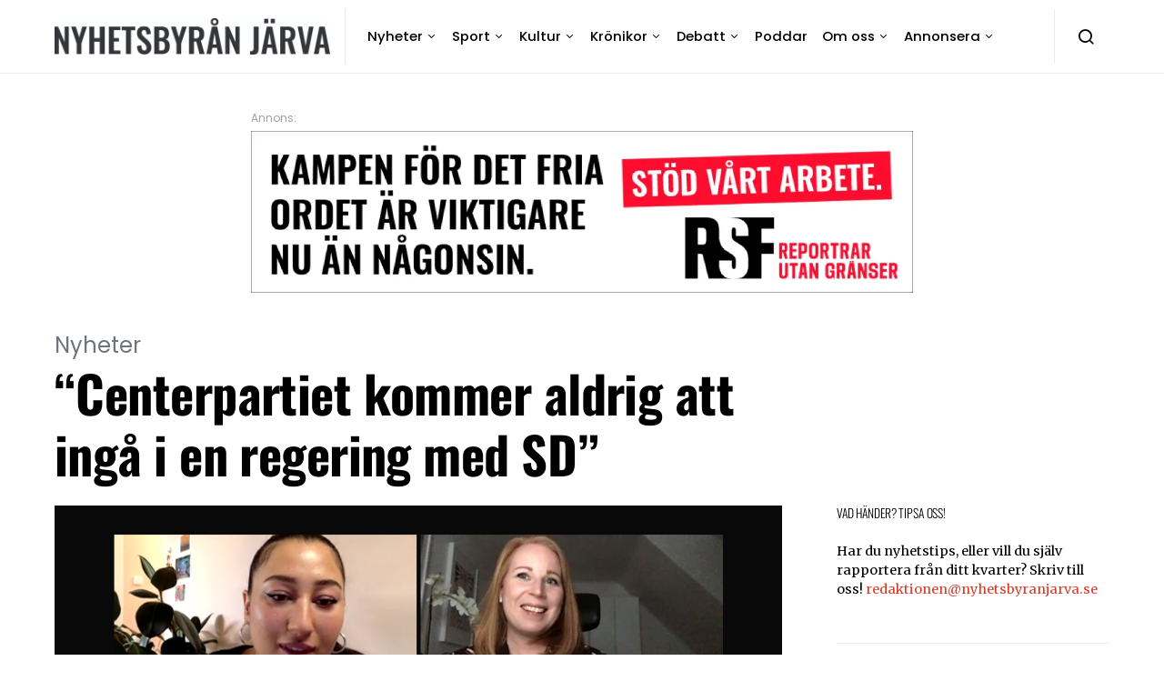

--- FILE ---
content_type: text/html; charset=UTF-8
request_url: https://www.nyhetsbyranjarva.se/centerpartiet-kommer-aldrig-att-inga-i-en-regering-med-sd/
body_size: 21106
content:
<!doctype html>
<html lang="sv-SE">
<head>
	<meta charset="UTF-8">
	<meta name="viewport" content="width=device-width, initial-scale=1">
	<link rel="profile" href="https://gmpg.org/xfn/11">

			<style type="text/css">
			.rltdpstsplgn-featured-posts {
				width: 100%;
			}
			.rltdpstsplgn-featured-post-block .rltdpstsplgn-featured-posts article {
				width: 960px;
			}
							.rltdpstsplgn-featured-posts {
					background-color: #f3f3f3 !important;
				}
				.rltdpstsplgn-featured-posts article {
					background-color: #f3f3f3 !important;
				}
				.rltdpstsplgn-featured-posts article h3 a {
					color: #777b7e !important;
				}
				.rltdpstsplgn-featured-posts article p {
					color: #777b7e !important;
				}
				.rltdpstsplgn-featured-posts .more-link {
					color: #777b7e !important;
				}
					</style>
	<meta name='robots' content='index, follow, max-image-preview:large, max-snippet:-1, max-video-preview:-1' />
	<style>img:is([sizes="auto" i], [sizes^="auto," i]) { contain-intrinsic-size: 3000px 1500px }</style>
	
	<!-- This site is optimized with the Yoast SEO plugin v26.8 - https://yoast.com/product/yoast-seo-wordpress/ -->
	<title>&quot;Centerpartiet kommer aldrig att ingå i en regering med SD&quot; - Nyhetsbyrån Järva</title>
	<meta name="description" content="Annie Lööf var årets första gäst i the Global Villages Town Hall Meeting. Mötet var på grund av pandemiläget digitalt och centerledaren svarade på frågor från sin hemkarantän. " />
	<link rel="canonical" href="https://www.nyhetsbyranjarva.se/centerpartiet-kommer-aldrig-att-inga-i-en-regering-med-sd/" />
	<meta property="og:locale" content="sv_SE" />
	<meta property="og:type" content="article" />
	<meta property="og:title" content="&quot;Centerpartiet kommer aldrig att ingå i en regering med SD&quot; - Nyhetsbyrån Järva" />
	<meta property="og:description" content="Annie Lööf var årets första gäst i the Global Villages Town Hall Meeting. Mötet var på grund av pandemiläget digitalt och centerledaren svarade på frågor från sin hemkarantän. " />
	<meta property="og:url" content="https://www.nyhetsbyranjarva.se/centerpartiet-kommer-aldrig-att-inga-i-en-regering-med-sd/" />
	<meta property="og:site_name" content="Nyhetsbyrån Järva" />
	<meta property="article:publisher" content="https://www.facebook.com/nyhetsbyranjarva" />
	<meta property="article:published_time" content="2022-01-20T13:24:32+00:00" />
	<meta property="article:modified_time" content="2022-01-20T14:05:26+00:00" />
	<meta property="og:image" content="https://usercontent.one/wp/www.nyhetsbyranjarva.se/wp-content/uploads/2022/01/Skärmavbild-2022-01-19-kl.-18.23.53-e1642667699918.png?media=1768985734" />
	<meta property="og:image:width" content="1432" />
	<meta property="og:image:height" content="799" />
	<meta property="og:image:type" content="image/png" />
	<meta name="author" content="Nyhetsbyrån Järva" />
	<meta name="twitter:card" content="summary_large_image" />
	<meta name="twitter:label1" content="Skriven av" />
	<meta name="twitter:data1" content="Nyhetsbyrån Järva" />
	<meta name="twitter:label2" content="Beräknad lästid" />
	<meta name="twitter:data2" content="4 minuter" />
	<script type="application/ld+json" class="yoast-schema-graph">{"@context":"https://schema.org","@graph":[{"@type":"Article","@id":"https://www.nyhetsbyranjarva.se/centerpartiet-kommer-aldrig-att-inga-i-en-regering-med-sd/#article","isPartOf":{"@id":"https://www.nyhetsbyranjarva.se/centerpartiet-kommer-aldrig-att-inga-i-en-regering-med-sd/"},"author":{"name":"Nyhetsbyrån Järva","@id":"https://www.nyhetsbyranjarva.se/#/schema/person/533b90fa6ae8795b189876591b61ca98"},"headline":"&#8220;Centerpartiet kommer aldrig att ingå i en regering med SD&#8221;","datePublished":"2022-01-20T13:24:32+00:00","dateModified":"2022-01-20T14:05:26+00:00","mainEntityOfPage":{"@id":"https://www.nyhetsbyranjarva.se/centerpartiet-kommer-aldrig-att-inga-i-en-regering-med-sd/"},"wordCount":828,"commentCount":0,"publisher":{"@id":"https://www.nyhetsbyranjarva.se/#organization"},"image":{"@id":"https://www.nyhetsbyranjarva.se/centerpartiet-kommer-aldrig-att-inga-i-en-regering-med-sd/#primaryimage"},"thumbnailUrl":"https://www.nyhetsbyranjarva.se/wp-content/uploads/2022/01/Ska%CC%88rmavbild-2022-01-19-kl.-18.23.53-e1642667699918.png","keywords":["Annie Lööf","Centerpartiet","demokrati","eleni terzitane","politiker","stiftelsen the global village","town hall meeting"],"articleSection":["Nyheter"],"inLanguage":"sv-SE"},{"@type":"WebPage","@id":"https://www.nyhetsbyranjarva.se/centerpartiet-kommer-aldrig-att-inga-i-en-regering-med-sd/","url":"https://www.nyhetsbyranjarva.se/centerpartiet-kommer-aldrig-att-inga-i-en-regering-med-sd/","name":"\"Centerpartiet kommer aldrig att ingå i en regering med SD\" - Nyhetsbyrån Järva","isPartOf":{"@id":"https://www.nyhetsbyranjarva.se/#website"},"primaryImageOfPage":{"@id":"https://www.nyhetsbyranjarva.se/centerpartiet-kommer-aldrig-att-inga-i-en-regering-med-sd/#primaryimage"},"image":{"@id":"https://www.nyhetsbyranjarva.se/centerpartiet-kommer-aldrig-att-inga-i-en-regering-med-sd/#primaryimage"},"thumbnailUrl":"https://www.nyhetsbyranjarva.se/wp-content/uploads/2022/01/Ska%CC%88rmavbild-2022-01-19-kl.-18.23.53-e1642667699918.png","datePublished":"2022-01-20T13:24:32+00:00","dateModified":"2022-01-20T14:05:26+00:00","description":"Annie Lööf var årets första gäst i the Global Villages Town Hall Meeting. Mötet var på grund av pandemiläget digitalt och centerledaren svarade på frågor från sin hemkarantän. ","breadcrumb":{"@id":"https://www.nyhetsbyranjarva.se/centerpartiet-kommer-aldrig-att-inga-i-en-regering-med-sd/#breadcrumb"},"inLanguage":"sv-SE","potentialAction":[{"@type":"ReadAction","target":["https://www.nyhetsbyranjarva.se/centerpartiet-kommer-aldrig-att-inga-i-en-regering-med-sd/"]}]},{"@type":"ImageObject","inLanguage":"sv-SE","@id":"https://www.nyhetsbyranjarva.se/centerpartiet-kommer-aldrig-att-inga-i-en-regering-med-sd/#primaryimage","url":"https://www.nyhetsbyranjarva.se/wp-content/uploads/2022/01/Ska%CC%88rmavbild-2022-01-19-kl.-18.23.53-e1642667699918.png","contentUrl":"https://www.nyhetsbyranjarva.se/wp-content/uploads/2022/01/Ska%CC%88rmavbild-2022-01-19-kl.-18.23.53-e1642667699918.png","width":1432,"height":799,"caption":"Skärmavbild från zoommöte där tre personer syns"},{"@type":"BreadcrumbList","@id":"https://www.nyhetsbyranjarva.se/centerpartiet-kommer-aldrig-att-inga-i-en-regering-med-sd/#breadcrumb","itemListElement":[{"@type":"ListItem","position":1,"name":"Hem","item":"https://www.nyhetsbyranjarva.se/"},{"@type":"ListItem","position":2,"name":"&#8221;Centerpartiet kommer aldrig att ingå i en regering med SD&#8221;"}]},{"@type":"WebSite","@id":"https://www.nyhetsbyranjarva.se/#website","url":"https://www.nyhetsbyranjarva.se/","name":"Nyhetsbyrån Järva","description":"HJULSTA • TENSTA • RINKEBY • KISTA • HUSBY • AKALLA","publisher":{"@id":"https://www.nyhetsbyranjarva.se/#organization"},"potentialAction":[{"@type":"SearchAction","target":{"@type":"EntryPoint","urlTemplate":"https://www.nyhetsbyranjarva.se/?s={search_term_string}"},"query-input":{"@type":"PropertyValueSpecification","valueRequired":true,"valueName":"search_term_string"}}],"inLanguage":"sv-SE"},{"@type":"Organization","@id":"https://www.nyhetsbyranjarva.se/#organization","name":"Nyhetsbyrån Järva","url":"https://www.nyhetsbyranjarva.se/","logo":{"@type":"ImageObject","inLanguage":"sv-SE","@id":"https://www.nyhetsbyranjarva.se/#/schema/logo/image/","url":"https://media.nyhetsbyranjarva.se/wp-uploads/2022/11/NBJ-scaled.jpeg","contentUrl":"https://media.nyhetsbyranjarva.se/wp-uploads/2022/11/NBJ-scaled.jpeg","width":2560,"height":338,"caption":"Nyhetsbyrån Järva"},"image":{"@id":"https://www.nyhetsbyranjarva.se/#/schema/logo/image/"},"sameAs":["https://www.facebook.com/nyhetsbyranjarva","https://www.instagram.com/nyhetsbyranjarva/"]},{"@type":"Person","@id":"https://www.nyhetsbyranjarva.se/#/schema/person/533b90fa6ae8795b189876591b61ca98","name":"Nyhetsbyrån Järva","image":{"@type":"ImageObject","inLanguage":"sv-SE","@id":"https://www.nyhetsbyranjarva.se/#/schema/person/image/","url":"https://secure.gravatar.com/avatar/bb170bc57727f24830c94afdd89e964431b61411ff9d91619cf4947143471b60?s=96&d=blank&r=g","contentUrl":"https://secure.gravatar.com/avatar/bb170bc57727f24830c94afdd89e964431b61411ff9d91619cf4947143471b60?s=96&d=blank&r=g","caption":"Nyhetsbyrån Järva"},"description":"Kerstin Gustafsson Figueroa","sameAs":["https://www.instagram.com/nyhetsbyranjarva/?hl=sv"],"url":"https://www.nyhetsbyranjarva.se/author/kerstin/"}]}</script>
	<!-- / Yoast SEO plugin. -->


<link rel='dns-prefetch' href='//static.addtoany.com' />
<link rel='dns-prefetch' href='//plausible.io' />
<link rel="alternate" type="application/rss+xml" title="Nyhetsbyrån Järva &raquo; Webbflöde" href="https://www.nyhetsbyranjarva.se/feed/" />
<link rel="alternate" type="text/calendar" title="Nyhetsbyrån Järva &raquo; iCal-flöde" href="https://www.nyhetsbyranjarva.se/events/?ical=1" />
<script>
window._wpemojiSettings = {"baseUrl":"https:\/\/s.w.org\/images\/core\/emoji\/16.0.1\/72x72\/","ext":".png","svgUrl":"https:\/\/s.w.org\/images\/core\/emoji\/16.0.1\/svg\/","svgExt":".svg","source":{"concatemoji":"https:\/\/www.nyhetsbyranjarva.se\/wp-includes\/js\/wp-emoji-release.min.js?ver=05190d81103f1e6545aa87104760746e"}};
/*! This file is auto-generated */
!function(s,n){var o,i,e;function c(e){try{var t={supportTests:e,timestamp:(new Date).valueOf()};sessionStorage.setItem(o,JSON.stringify(t))}catch(e){}}function p(e,t,n){e.clearRect(0,0,e.canvas.width,e.canvas.height),e.fillText(t,0,0);var t=new Uint32Array(e.getImageData(0,0,e.canvas.width,e.canvas.height).data),a=(e.clearRect(0,0,e.canvas.width,e.canvas.height),e.fillText(n,0,0),new Uint32Array(e.getImageData(0,0,e.canvas.width,e.canvas.height).data));return t.every(function(e,t){return e===a[t]})}function u(e,t){e.clearRect(0,0,e.canvas.width,e.canvas.height),e.fillText(t,0,0);for(var n=e.getImageData(16,16,1,1),a=0;a<n.data.length;a++)if(0!==n.data[a])return!1;return!0}function f(e,t,n,a){switch(t){case"flag":return n(e,"\ud83c\udff3\ufe0f\u200d\u26a7\ufe0f","\ud83c\udff3\ufe0f\u200b\u26a7\ufe0f")?!1:!n(e,"\ud83c\udde8\ud83c\uddf6","\ud83c\udde8\u200b\ud83c\uddf6")&&!n(e,"\ud83c\udff4\udb40\udc67\udb40\udc62\udb40\udc65\udb40\udc6e\udb40\udc67\udb40\udc7f","\ud83c\udff4\u200b\udb40\udc67\u200b\udb40\udc62\u200b\udb40\udc65\u200b\udb40\udc6e\u200b\udb40\udc67\u200b\udb40\udc7f");case"emoji":return!a(e,"\ud83e\udedf")}return!1}function g(e,t,n,a){var r="undefined"!=typeof WorkerGlobalScope&&self instanceof WorkerGlobalScope?new OffscreenCanvas(300,150):s.createElement("canvas"),o=r.getContext("2d",{willReadFrequently:!0}),i=(o.textBaseline="top",o.font="600 32px Arial",{});return e.forEach(function(e){i[e]=t(o,e,n,a)}),i}function t(e){var t=s.createElement("script");t.src=e,t.defer=!0,s.head.appendChild(t)}"undefined"!=typeof Promise&&(o="wpEmojiSettingsSupports",i=["flag","emoji"],n.supports={everything:!0,everythingExceptFlag:!0},e=new Promise(function(e){s.addEventListener("DOMContentLoaded",e,{once:!0})}),new Promise(function(t){var n=function(){try{var e=JSON.parse(sessionStorage.getItem(o));if("object"==typeof e&&"number"==typeof e.timestamp&&(new Date).valueOf()<e.timestamp+604800&&"object"==typeof e.supportTests)return e.supportTests}catch(e){}return null}();if(!n){if("undefined"!=typeof Worker&&"undefined"!=typeof OffscreenCanvas&&"undefined"!=typeof URL&&URL.createObjectURL&&"undefined"!=typeof Blob)try{var e="postMessage("+g.toString()+"("+[JSON.stringify(i),f.toString(),p.toString(),u.toString()].join(",")+"));",a=new Blob([e],{type:"text/javascript"}),r=new Worker(URL.createObjectURL(a),{name:"wpTestEmojiSupports"});return void(r.onmessage=function(e){c(n=e.data),r.terminate(),t(n)})}catch(e){}c(n=g(i,f,p,u))}t(n)}).then(function(e){for(var t in e)n.supports[t]=e[t],n.supports.everything=n.supports.everything&&n.supports[t],"flag"!==t&&(n.supports.everythingExceptFlag=n.supports.everythingExceptFlag&&n.supports[t]);n.supports.everythingExceptFlag=n.supports.everythingExceptFlag&&!n.supports.flag,n.DOMReady=!1,n.readyCallback=function(){n.DOMReady=!0}}).then(function(){return e}).then(function(){var e;n.supports.everything||(n.readyCallback(),(e=n.source||{}).concatemoji?t(e.concatemoji):e.wpemoji&&e.twemoji&&(t(e.twemoji),t(e.wpemoji)))}))}((window,document),window._wpemojiSettings);
</script>
<style id='wp-emoji-styles-inline-css'>

	img.wp-smiley, img.emoji {
		display: inline !important;
		border: none !important;
		box-shadow: none !important;
		height: 1em !important;
		width: 1em !important;
		margin: 0 0.07em !important;
		vertical-align: -0.1em !important;
		background: none !important;
		padding: 0 !important;
	}
</style>
<link rel='stylesheet' id='wp-block-library-css' href='https://www.nyhetsbyranjarva.se/wp-includes/css/dist/block-library/style.min.css?ver=05190d81103f1e6545aa87104760746e' media='all' />
<style id='classic-theme-styles-inline-css'>
/*! This file is auto-generated */
.wp-block-button__link{color:#fff;background-color:#32373c;border-radius:9999px;box-shadow:none;text-decoration:none;padding:calc(.667em + 2px) calc(1.333em + 2px);font-size:1.125em}.wp-block-file__button{background:#32373c;color:#fff;text-decoration:none}
</style>
<style id='global-styles-inline-css'>
:root{--wp--preset--aspect-ratio--square: 1;--wp--preset--aspect-ratio--4-3: 4/3;--wp--preset--aspect-ratio--3-4: 3/4;--wp--preset--aspect-ratio--3-2: 3/2;--wp--preset--aspect-ratio--2-3: 2/3;--wp--preset--aspect-ratio--16-9: 16/9;--wp--preset--aspect-ratio--9-16: 9/16;--wp--preset--color--black: #000000;--wp--preset--color--cyan-bluish-gray: #abb8c3;--wp--preset--color--white: #ffffff;--wp--preset--color--pale-pink: #f78da7;--wp--preset--color--vivid-red: #cf2e2e;--wp--preset--color--luminous-vivid-orange: #ff6900;--wp--preset--color--luminous-vivid-amber: #fcb900;--wp--preset--color--light-green-cyan: #7bdcb5;--wp--preset--color--vivid-green-cyan: #00d084;--wp--preset--color--pale-cyan-blue: #8ed1fc;--wp--preset--color--vivid-cyan-blue: #0693e3;--wp--preset--color--vivid-purple: #9b51e0;--wp--preset--gradient--vivid-cyan-blue-to-vivid-purple: linear-gradient(135deg,rgba(6,147,227,1) 0%,rgb(155,81,224) 100%);--wp--preset--gradient--light-green-cyan-to-vivid-green-cyan: linear-gradient(135deg,rgb(122,220,180) 0%,rgb(0,208,130) 100%);--wp--preset--gradient--luminous-vivid-amber-to-luminous-vivid-orange: linear-gradient(135deg,rgba(252,185,0,1) 0%,rgba(255,105,0,1) 100%);--wp--preset--gradient--luminous-vivid-orange-to-vivid-red: linear-gradient(135deg,rgba(255,105,0,1) 0%,rgb(207,46,46) 100%);--wp--preset--gradient--very-light-gray-to-cyan-bluish-gray: linear-gradient(135deg,rgb(238,238,238) 0%,rgb(169,184,195) 100%);--wp--preset--gradient--cool-to-warm-spectrum: linear-gradient(135deg,rgb(74,234,220) 0%,rgb(151,120,209) 20%,rgb(207,42,186) 40%,rgb(238,44,130) 60%,rgb(251,105,98) 80%,rgb(254,248,76) 100%);--wp--preset--gradient--blush-light-purple: linear-gradient(135deg,rgb(255,206,236) 0%,rgb(152,150,240) 100%);--wp--preset--gradient--blush-bordeaux: linear-gradient(135deg,rgb(254,205,165) 0%,rgb(254,45,45) 50%,rgb(107,0,62) 100%);--wp--preset--gradient--luminous-dusk: linear-gradient(135deg,rgb(255,203,112) 0%,rgb(199,81,192) 50%,rgb(65,88,208) 100%);--wp--preset--gradient--pale-ocean: linear-gradient(135deg,rgb(255,245,203) 0%,rgb(182,227,212) 50%,rgb(51,167,181) 100%);--wp--preset--gradient--electric-grass: linear-gradient(135deg,rgb(202,248,128) 0%,rgb(113,206,126) 100%);--wp--preset--gradient--midnight: linear-gradient(135deg,rgb(2,3,129) 0%,rgb(40,116,252) 100%);--wp--preset--font-size--small: 13px;--wp--preset--font-size--medium: 20px;--wp--preset--font-size--large: 36px;--wp--preset--font-size--x-large: 42px;--wp--preset--spacing--20: 0.44rem;--wp--preset--spacing--30: 0.67rem;--wp--preset--spacing--40: 1rem;--wp--preset--spacing--50: 1.5rem;--wp--preset--spacing--60: 2.25rem;--wp--preset--spacing--70: 3.38rem;--wp--preset--spacing--80: 5.06rem;--wp--preset--shadow--natural: 6px 6px 9px rgba(0, 0, 0, 0.2);--wp--preset--shadow--deep: 12px 12px 50px rgba(0, 0, 0, 0.4);--wp--preset--shadow--sharp: 6px 6px 0px rgba(0, 0, 0, 0.2);--wp--preset--shadow--outlined: 6px 6px 0px -3px rgba(255, 255, 255, 1), 6px 6px rgba(0, 0, 0, 1);--wp--preset--shadow--crisp: 6px 6px 0px rgba(0, 0, 0, 1);}:where(.is-layout-flex){gap: 0.5em;}:where(.is-layout-grid){gap: 0.5em;}body .is-layout-flex{display: flex;}.is-layout-flex{flex-wrap: wrap;align-items: center;}.is-layout-flex > :is(*, div){margin: 0;}body .is-layout-grid{display: grid;}.is-layout-grid > :is(*, div){margin: 0;}:where(.wp-block-columns.is-layout-flex){gap: 2em;}:where(.wp-block-columns.is-layout-grid){gap: 2em;}:where(.wp-block-post-template.is-layout-flex){gap: 1.25em;}:where(.wp-block-post-template.is-layout-grid){gap: 1.25em;}.has-black-color{color: var(--wp--preset--color--black) !important;}.has-cyan-bluish-gray-color{color: var(--wp--preset--color--cyan-bluish-gray) !important;}.has-white-color{color: var(--wp--preset--color--white) !important;}.has-pale-pink-color{color: var(--wp--preset--color--pale-pink) !important;}.has-vivid-red-color{color: var(--wp--preset--color--vivid-red) !important;}.has-luminous-vivid-orange-color{color: var(--wp--preset--color--luminous-vivid-orange) !important;}.has-luminous-vivid-amber-color{color: var(--wp--preset--color--luminous-vivid-amber) !important;}.has-light-green-cyan-color{color: var(--wp--preset--color--light-green-cyan) !important;}.has-vivid-green-cyan-color{color: var(--wp--preset--color--vivid-green-cyan) !important;}.has-pale-cyan-blue-color{color: var(--wp--preset--color--pale-cyan-blue) !important;}.has-vivid-cyan-blue-color{color: var(--wp--preset--color--vivid-cyan-blue) !important;}.has-vivid-purple-color{color: var(--wp--preset--color--vivid-purple) !important;}.has-black-background-color{background-color: var(--wp--preset--color--black) !important;}.has-cyan-bluish-gray-background-color{background-color: var(--wp--preset--color--cyan-bluish-gray) !important;}.has-white-background-color{background-color: var(--wp--preset--color--white) !important;}.has-pale-pink-background-color{background-color: var(--wp--preset--color--pale-pink) !important;}.has-vivid-red-background-color{background-color: var(--wp--preset--color--vivid-red) !important;}.has-luminous-vivid-orange-background-color{background-color: var(--wp--preset--color--luminous-vivid-orange) !important;}.has-luminous-vivid-amber-background-color{background-color: var(--wp--preset--color--luminous-vivid-amber) !important;}.has-light-green-cyan-background-color{background-color: var(--wp--preset--color--light-green-cyan) !important;}.has-vivid-green-cyan-background-color{background-color: var(--wp--preset--color--vivid-green-cyan) !important;}.has-pale-cyan-blue-background-color{background-color: var(--wp--preset--color--pale-cyan-blue) !important;}.has-vivid-cyan-blue-background-color{background-color: var(--wp--preset--color--vivid-cyan-blue) !important;}.has-vivid-purple-background-color{background-color: var(--wp--preset--color--vivid-purple) !important;}.has-black-border-color{border-color: var(--wp--preset--color--black) !important;}.has-cyan-bluish-gray-border-color{border-color: var(--wp--preset--color--cyan-bluish-gray) !important;}.has-white-border-color{border-color: var(--wp--preset--color--white) !important;}.has-pale-pink-border-color{border-color: var(--wp--preset--color--pale-pink) !important;}.has-vivid-red-border-color{border-color: var(--wp--preset--color--vivid-red) !important;}.has-luminous-vivid-orange-border-color{border-color: var(--wp--preset--color--luminous-vivid-orange) !important;}.has-luminous-vivid-amber-border-color{border-color: var(--wp--preset--color--luminous-vivid-amber) !important;}.has-light-green-cyan-border-color{border-color: var(--wp--preset--color--light-green-cyan) !important;}.has-vivid-green-cyan-border-color{border-color: var(--wp--preset--color--vivid-green-cyan) !important;}.has-pale-cyan-blue-border-color{border-color: var(--wp--preset--color--pale-cyan-blue) !important;}.has-vivid-cyan-blue-border-color{border-color: var(--wp--preset--color--vivid-cyan-blue) !important;}.has-vivid-purple-border-color{border-color: var(--wp--preset--color--vivid-purple) !important;}.has-vivid-cyan-blue-to-vivid-purple-gradient-background{background: var(--wp--preset--gradient--vivid-cyan-blue-to-vivid-purple) !important;}.has-light-green-cyan-to-vivid-green-cyan-gradient-background{background: var(--wp--preset--gradient--light-green-cyan-to-vivid-green-cyan) !important;}.has-luminous-vivid-amber-to-luminous-vivid-orange-gradient-background{background: var(--wp--preset--gradient--luminous-vivid-amber-to-luminous-vivid-orange) !important;}.has-luminous-vivid-orange-to-vivid-red-gradient-background{background: var(--wp--preset--gradient--luminous-vivid-orange-to-vivid-red) !important;}.has-very-light-gray-to-cyan-bluish-gray-gradient-background{background: var(--wp--preset--gradient--very-light-gray-to-cyan-bluish-gray) !important;}.has-cool-to-warm-spectrum-gradient-background{background: var(--wp--preset--gradient--cool-to-warm-spectrum) !important;}.has-blush-light-purple-gradient-background{background: var(--wp--preset--gradient--blush-light-purple) !important;}.has-blush-bordeaux-gradient-background{background: var(--wp--preset--gradient--blush-bordeaux) !important;}.has-luminous-dusk-gradient-background{background: var(--wp--preset--gradient--luminous-dusk) !important;}.has-pale-ocean-gradient-background{background: var(--wp--preset--gradient--pale-ocean) !important;}.has-electric-grass-gradient-background{background: var(--wp--preset--gradient--electric-grass) !important;}.has-midnight-gradient-background{background: var(--wp--preset--gradient--midnight) !important;}.has-small-font-size{font-size: var(--wp--preset--font-size--small) !important;}.has-medium-font-size{font-size: var(--wp--preset--font-size--medium) !important;}.has-large-font-size{font-size: var(--wp--preset--font-size--large) !important;}.has-x-large-font-size{font-size: var(--wp--preset--font-size--x-large) !important;}
:where(.wp-block-post-template.is-layout-flex){gap: 1.25em;}:where(.wp-block-post-template.is-layout-grid){gap: 1.25em;}
:where(.wp-block-columns.is-layout-flex){gap: 2em;}:where(.wp-block-columns.is-layout-grid){gap: 2em;}
:root :where(.wp-block-pullquote){font-size: 1.5em;line-height: 1.6;}
</style>
<link rel='stylesheet' id='dashicons-css' href='https://www.nyhetsbyranjarva.se/wp-includes/css/dashicons.min.css?ver=05190d81103f1e6545aa87104760746e' media='all' />
<link rel='stylesheet' id='post-views-counter-frontend-css' href='https://usercontent.one/wp/www.nyhetsbyranjarva.se/wp-content/plugins/post-views-counter/css/frontend.min.css?ver=1.4.6&media=1768985734' media='all' />
<link rel='stylesheet' id='rltdpstsplgn_stylesheet-css' href='https://usercontent.one/wp/www.nyhetsbyranjarva.se/wp-content/plugins/relevant/css/style.css?media=1768985734?ver=05190d81103f1e6545aa87104760746e' media='all' />
<link rel='stylesheet' id='csco-styles-css' href='https://usercontent.one/wp/www.nyhetsbyranjarva.se/wp-content/themes/spotlight/style.css?ver=1.0.0&media=1768985734' media='all' />
<link rel='stylesheet' id='addtoany-css' href='https://usercontent.one/wp/www.nyhetsbyranjarva.se/wp-content/plugins/add-to-any/addtoany.min.css?ver=1.16&media=1768985734' media='all' />
<link rel='stylesheet' id='csco_child_css-css' href='https://usercontent.one/wp/www.nyhetsbyranjarva.se/wp-content/themes/spotlight-child/style.css?ver=1.0.0&media=1768985734' media='all' />
<script id="addtoany-core-js-before">
window.a2a_config=window.a2a_config||{};a2a_config.callbacks=[];a2a_config.overlays=[];a2a_config.templates={};a2a_localize = {
	Share: "Dela",
	Save: "Spara",
	Subscribe: "Prenumerera",
	Email: "E-post",
	Bookmark: "Bokmärk",
	ShowAll: "Visa alla",
	ShowLess: "Visa färre",
	FindServices: "Hitta tjänst(er)",
	FindAnyServiceToAddTo: "Hitta direkt en tjänst att lägga till",
	PoweredBy: "Drivs av",
	ShareViaEmail: "Dela via e-post",
	SubscribeViaEmail: "Prenumerera via e-post",
	BookmarkInYourBrowser: "Lägg till som bokmärke i din webbläsare",
	BookmarkInstructions: "Tryck Ctrl+D eller \u2318+D för att lägga till denna sida som bokmärke",
	AddToYourFavorites: "Lägg till i dina favoriter",
	SendFromWebOrProgram: "Skicka från valfri e-postadress eller e-postprogram",
	EmailProgram: "E-postprogram",
	More: "Mer&#8230;",
	ThanksForSharing: "Tack för att du delar!",
	ThanksForFollowing: "Tack för att du följer!"
};
</script>
<script defer src="https://static.addtoany.com/menu/page.js" id="addtoany-core-js"></script>
<script src="https://www.nyhetsbyranjarva.se/wp-includes/js/jquery/jquery.min.js?ver=3.7.1" id="jquery-core-js"></script>
<script src="https://www.nyhetsbyranjarva.se/wp-includes/js/jquery/jquery-migrate.min.js?ver=3.4.1" id="jquery-migrate-js"></script>
<script defer src="https://usercontent.one/wp/www.nyhetsbyranjarva.se/wp-content/plugins/add-to-any/addtoany.min.js?ver=1.1&media=1768985734" id="addtoany-jquery-js"></script>
<script defer data-domain='nyhetsbyranjarva.se' data-api='https://plausible.io/api/event' src="https://plausible.io/js/plausible.outbound-links.js?ver=2.0.5" id="plausible"></script>
<script id="plausible-analytics-js-after">
window.plausible = window.plausible || function() { (window.plausible.q = window.plausible.q || []).push(arguments) }
</script>
<link rel="https://api.w.org/" href="https://www.nyhetsbyranjarva.se/wp-json/" /><link rel="alternate" title="JSON" type="application/json" href="https://www.nyhetsbyranjarva.se/wp-json/wp/v2/posts/45903" /><link rel="EditURI" type="application/rsd+xml" title="RSD" href="https://www.nyhetsbyranjarva.se/xmlrpc.php?rsd" />
<link rel="alternate" title="oEmbed (JSON)" type="application/json+oembed" href="https://www.nyhetsbyranjarva.se/wp-json/oembed/1.0/embed?url=https%3A%2F%2Fwww.nyhetsbyranjarva.se%2Fcenterpartiet-kommer-aldrig-att-inga-i-en-regering-med-sd%2F" />
<link rel="alternate" title="oEmbed (XML)" type="text/xml+oembed" href="https://www.nyhetsbyranjarva.se/wp-json/oembed/1.0/embed?url=https%3A%2F%2Fwww.nyhetsbyranjarva.se%2Fcenterpartiet-kommer-aldrig-att-inga-i-en-regering-med-sd%2F&#038;format=xml" />

<!-- This site is using AdRotate v5.17.2 to display their advertisements - https://ajdg.solutions/ -->
<!-- AdRotate CSS -->
<style type="text/css" media="screen">
	.g { margin:0px; padding:0px; overflow:hidden; line-height:1; zoom:1; }
	.g img { height:auto; }
	.g-col { position:relative; float:left; }
	.g-col:first-child { margin-left: 0; }
	.g-col:last-child { margin-right: 0; }
	.g-1 { width:100%; max-width:600px; height:100%; max-height:340px; margin: 0 auto; }
	.g-2 { margin:0px width:100%; max-width:728px; height:100%; max-height:210px; }
	.g-3 { margin:0px width:100%; max-width:728px; height:100%; max-height:210px; }
	.g-4 { margin:0px width:100%; max-width:728px; height:100%; max-height:210px; }
	.g-5 { margin:0px;  width:100%; max-width:728px; height:100%; max-height:90px; }
	.g-6 { margin:0px;  width:100%; max-width:728px; height:100%; max-height:210px; }
	.g-7 { margin:0px;  width:100%; max-width:728px; height:100%; max-height:90px; }
	.g-8 { margin:0px;  width:100%; max-width:728px; height:100%; max-height:210px; }
	.g-9 { margin:0px;  width:100%; max-width:728px; height:100%; max-height:210px; }
	.g-10 { margin:0px;  width:100%; max-width:728px; height:100%; max-height:210px; }
	.g-11 { margin:0px;  width:100%; max-width:728px; height:100%; max-height:210px; }
	.g-12 { margin:0px;  width:100%; max-width:300px; height:100%; max-height:250px; }
	.g-13 { margin:0px;  width:100%; max-width:728px; height:100%; max-height:210px; }
	.g-14 { margin:0px;  width:100%; max-width:728px; height:100%; max-height:210px; }
	.g-15 { margin:0px;  width:100%; max-width:300px; height:100%; max-height:250px; }
	.g-16 { margin:0px;  width:100%; max-width:728px; height:100%; max-height:210px; }
	.g-17 { margin:0px;  width:100%; max-width:728px; height:100%; max-height:210px; }
	.g-18 { margin:0px;  width:100%; max-width:728px; height:100%; max-height:210px; }
	.g-19 { margin:0px;  width:100%; max-width:728px; height:100%; max-height:210px; }
	.g-20 { margin:0px;  width:100%; max-width:728px; height:100%; max-height:210px; }
	.g-21 { margin:0px;  width:100%; max-width:300px; height:100%; max-height:250px; }
	.g-22 { margin:0px;  width:100%; max-width:1160px; height:100%; max-height:210px; }
	.g-23 { margin:20px;  float:left; clear:left; }
	.g-24 { margin:20px;  float:left; clear:left; }
	.g-25 {  margin: 0 auto; }
	.g-26 { margin:0px;  float:left; clear:left; }
	.g-27 { margin:0px;  width:100%; max-width:300px; height:100%; max-height:250px; }
	.g-28 { width:100%; max-width:800px; height:100%; max-height:300px; margin: 0 auto; }
	.g-29 { width:100%; max-width:600px; height:100%; max-height:340px; margin: 0 auto; }
	@media only screen and (max-width: 480px) {
		.g-col, .g-dyn, .g-single { width:100%; margin-left:0; margin-right:0; }
	}
</style>
<!-- /AdRotate CSS -->

        <style type="text/css" id="pf-main-css">
            
				@media screen {
					.printfriendly {
						z-index: 1000; position: relative
					}
					.printfriendly a, .printfriendly a:link, .printfriendly a:visited, .printfriendly a:hover, .printfriendly a:active {
						font-weight: 600;
						cursor: pointer;
						text-decoration: none;
						border: none;
						-webkit-box-shadow: none;
						-moz-box-shadow: none;
						box-shadow: none;
						outline:none;
						font-size: 14px !important;
						color: #2f362d !important;
					}
					.printfriendly.pf-alignleft {
						float: left;
					}
					.printfriendly.pf-alignright {
						float: right;
					}
					.printfriendly.pf-aligncenter {
						justify-content: center;
						display: flex; align-items: center;
					}
				}

				.pf-button-img {
					border: none;
					-webkit-box-shadow: none;
					-moz-box-shadow: none;
					box-shadow: none;
					padding: 0;
					margin: 0;
					display: inline;
					vertical-align: middle;
				}

				img.pf-button-img + .pf-button-text {
					margin-left: 6px;
				}

				@media print {
					.printfriendly {
						display: none;
					}
				}
				        </style>

            
        <style type="text/css" id="pf-excerpt-styles">
          .pf-button.pf-button-excerpt {
              display: none;
           }
        </style>

            <!-- Google Tag Manager -->
<script>(function(w,d,s,l,i){w[l]=w[l]||[];w[l].push({'gtm.start':
new Date().getTime(),event:'gtm.js'});var f=d.getElementsByTagName(s)[0],
j=d.createElement(s),dl=l!='dataLayer'?'&l='+l:'';j.async=true;j.src=
'https://www.googletagmanager.com/gtm.js?id='+i+dl;f.parentNode.insertBefore(j,f);
})(window,document,'script','dataLayer','GTM-5XXVL76');</script>
<!-- End Google Tag Manager -->
<meta name="tec-api-version" content="v1"><meta name="tec-api-origin" content="https://www.nyhetsbyranjarva.se"><link rel="alternate" href="https://www.nyhetsbyranjarva.se/wp-json/tribe/events/v1/" /><link rel="icon" href="https://usercontent.one/wp/www.nyhetsbyranjarva.se/wp-content/uploads/2018/05/cropped-Nyhetsbyra%CC%8Anja%CC%88rva-32x32.jpg?media=1768985734" sizes="32x32" />
<link rel="icon" href="https://usercontent.one/wp/www.nyhetsbyranjarva.se/wp-content/uploads/2018/05/cropped-Nyhetsbyra%CC%8Anja%CC%88rva-192x192.jpg?media=1768985734" sizes="192x192" />
<link rel="apple-touch-icon" href="https://usercontent.one/wp/www.nyhetsbyranjarva.se/wp-content/uploads/2018/05/cropped-Nyhetsbyra%CC%8Anja%CC%88rva-180x180.jpg?media=1768985734" />
<meta name="msapplication-TileImage" content="https://usercontent.one/wp/www.nyhetsbyranjarva.se/wp-content/uploads/2018/05/cropped-Nyhetsbyra%CC%8Anja%CC%88rva-270x270.jpg?media=1768985734" />
		<style id="wp-custom-css">
			
	
.navbar-nav > li > a:hover {
color: #d73c28;
}

.navbar-nav .sub-menu > li > a:hover {
color: #d73c28;
}

.navbar-container {
	padding-top: 10px;
	padding-bottom: 10px;
}

a:hover, .entry-content a, .must-log-in a, blockquote:before, .cs-bg-dark .footer-title, .cs-bg-dark .pk-social-links-scheme-bold:not(.pk-social-links-scheme-light-rounded) .pk-social-links-link .pk-social-links-icon
{
	color: #d73c28 !important;
}

home .cs-featured-posts .cs-featured-column {
	padding-right: 10px;
	padding-left: 10px;
}

.home .cs-featured-posts article {
	padding-left: 10px;
	padding-right: 10px;
}

/*
 * Gray background on opinion articles
 */

.home .category-insandare,
.home .category-kronika,
.home .category-debatt,
.home .category-1000-tecken,
.home .category-oppet-brev, 
.home .category-kommentar {
	background: #e9ecef;
}

.home .category-insandare .meta-date,
.home .category-kronika .meta-date,
.home .category-debatt .meta-date,
.home .category-1000-tecken .meta-date,
.home .category-oppet-brev .meta-date {
	color: #696969;
}

.post-archive article.category-insandare,
.post-archive article.category-kronika,
.post-archive article.category-debatt,
.post-archive article.category-1000-tecken,
.post-archive article.category-oppet-brev {
	padding-top: 1.0rem;
	padding-bottom: .5rem;
	padding-left: .5rem;
	padding-right: .5rem;
}

/* 
 * Contrast fixes
 */

a {
	color: #d73c28;
}

.navigation.pagination .nav-links {
	color: #6E7481;
}

.site-info {
	color: #757575;
}

.home  article .meta-date,
.home article .meta-date {
	color: #747474;
}

/*
 * Buttons (for donations)
 */
.wp-block-button a {
	font-family: Poppins;
	color: #ffffff !important;
}

/*
 * Button Show Article
 */
.button.entry-more {
	background-color: #ffffff;
	font-weight: 400;
	font-size: 0.9rem;
	font-family: Merriweather;
}

.button.entry-more:hover {
	background-color: #ffffff;
	text-decoration: underline;
}

/*
 * Margin around ads in articles
 */

.g-1, .g-24 {
	margin: 20px 0;
}

/*
 * Image captions
 */

.wp-caption-text {
	color: #000000
}

.wp-block-image figcaption {
	color: #000000
}

.g-29 {
	margin: 20px 0;
}
		</style>
		<style id="kirki-inline-styles">a:hover, .entry-content a, .must-log-in a, blockquote:before, .cs-bg-dark .footer-title, .cs-bg-dark .pk-social-links-scheme-bold:not(.pk-social-links-scheme-light-rounded) .pk-social-links-link .pk-social-links-icon{color:#000000;}.wp-block-button .wp-block-button__link:not(.has-background), button, .button, input[type="button"], input[type="reset"], input[type="submit"], .cs-bg-dark .pk-social-links-scheme-light-rounded .pk-social-links-link:hover .pk-social-links-icon, article .cs-overlay .post-categories a:hover, .post-format-icon > a:hover, .cs-list-articles > li > a:hover:before, .pk-bg-primary, .pk-button-primary, .pk-badge-primary, h2.pk-heading-numbered:before, .pk-post-item .pk-post-thumbnail a:hover .pk-post-number, .post-comments-show button{background-color:#000000;}.pk-bg-overlay, .pk-zoom-icon-popup:after{background-color:rgba(0, 0, 0, 0.25);}.navbar-primary, .header-default .offcanvas-header{background-color:#FFFFFF;}.navbar-nav .sub-menu, .navbar-nav .cs-mega-menu-has-categories .cs-mm-categories, .navbar-primary .navbar-dropdown-container{background-color:#ffffff;}.navbar-nav > li.menu-item-has-children > .sub-menu:after, .navbar-primary .navbar-dropdown-container:after{border-bottom-color:#ffffff;}.site-footer{background-color:#ffffff;}body{font-family:Merriweather;font-size:0.9rem;font-weight:400;}.cs-font-primary, button, .button, input[type="button"], input[type="reset"], input[type="submit"], .no-comments, .text-action, .cs-link-more, .share-total, .nav-links, .comment-reply-link, .post-tags a, .post-sidebar-tags a, .tagcloud a, .read-more, .navigation.pagination .nav-links > span, .navigation.pagination .nav-links > a, .pk-font-primary, .navbar-dropdown-btn-follow{font-family:Poppins;}label, .cs-font-secondary, .post-meta, .archive-count, .page-subtitle, .site-description, figcaption, .wp-block-image figcaption, .wp-block-audio figcaption, .wp-block-embed figcaption, .wp-block-pullquote cite, .wp-block-pullquote footer, .wp-block-pullquote .wp-block-pullquote__citation, .wp-block-quote cite, .post-format-icon, .comment-metadata, .says, .logged-in-as, .must-log-in, .wp-caption-text, .widget_rss ul li .rss-date, blockquote cite, div[class*="meta-"], span[class*="meta-"], small, .post-sidebar-shares .total-shares, .cs-breadcrumbs, .cs-homepage-category-count, .pk-font-secondary{font-family:Poppins;font-size:0.75rem;}.entry-content{font-family:inherit;font-size:inherit;font-weight:inherit;letter-spacing:inherit;}h1, h2, h3, h4, h5, h6, .h1, .h2, .h3, .h4, .h5, .h6, .site-title, .comment-author .fn, blockquote, .wp-block-quote, .wp-block-cover .wp-block-cover-image-text, .wp-block-cover .wp-block-cover-text, .wp-block-cover h2, .wp-block-cover-image .wp-block-cover-image-text, .wp-block-cover-image .wp-block-cover-text, .wp-block-cover-image h2, .wp-block-pullquote p, p.has-drop-cap:not(:focus):first-letter, .pk-font-heading, .post-sidebar-date .reader-text{font-family:Oswald;letter-spacing:-0.01em;}.title-block, .pk-font-block{font-family:Oswald;font-size:0.85rem;font-weight:300;letter-spacing:0.09;color:#000000;}.navbar-nav > li > a, .cs-mega-menu-child > a, .widget_archive li, .widget_categories li, .widget_meta li a, .widget_nav_menu .menu > li > a, .widget_pages .page_item a{font-family:Poppins;font-size:0.925rem;font-weight:500;text-transform:none;}.navbar-nav .sub-menu > li > a, .widget_categories .children li a, .widget_nav_menu .sub-menu > li > a{font-family:Poppins;font-size:0.925rem;font-weight:500;}/* cyrillic-ext */
@font-face {
  font-family: 'Merriweather';
  font-style: italic;
  font-weight: 400;
  font-stretch: 100%;
  font-display: swap;
  src: url(https://usercontent.one/wp/www.nyhetsbyranjarva.se/wp-content/fonts/merriweather/u-4c0qyriQwlOrhSvowK_l5-eTxCVx0ZbwLvKH2Gk9hLmp0v5yA-xXPqCzLvF-adrGGj.woff2?media=1768985734) format('woff2');
  unicode-range: U+0460-052F, U+1C80-1C8A, U+20B4, U+2DE0-2DFF, U+A640-A69F, U+FE2E-FE2F;
}
/* cyrillic */
@font-face {
  font-family: 'Merriweather';
  font-style: italic;
  font-weight: 400;
  font-stretch: 100%;
  font-display: swap;
  src: url(https://usercontent.one/wp/www.nyhetsbyranjarva.se/wp-content/fonts/merriweather/u-4c0qyriQwlOrhSvowK_l5-eTxCVx0ZbwLvKH2Gk9hLmp0v5yA-xXPqCzLvF--drGGj.woff2?media=1768985734) format('woff2');
  unicode-range: U+0301, U+0400-045F, U+0490-0491, U+04B0-04B1, U+2116;
}
/* vietnamese */
@font-face {
  font-family: 'Merriweather';
  font-style: italic;
  font-weight: 400;
  font-stretch: 100%;
  font-display: swap;
  src: url(https://usercontent.one/wp/www.nyhetsbyranjarva.se/wp-content/fonts/merriweather/u-4c0qyriQwlOrhSvowK_l5-eTxCVx0ZbwLvKH2Gk9hLmp0v5yA-xXPqCzLvF-SdrGGj.woff2?media=1768985734) format('woff2');
  unicode-range: U+0102-0103, U+0110-0111, U+0128-0129, U+0168-0169, U+01A0-01A1, U+01AF-01B0, U+0300-0301, U+0303-0304, U+0308-0309, U+0323, U+0329, U+1EA0-1EF9, U+20AB;
}
/* latin-ext */
@font-face {
  font-family: 'Merriweather';
  font-style: italic;
  font-weight: 400;
  font-stretch: 100%;
  font-display: swap;
  src: url(https://usercontent.one/wp/www.nyhetsbyranjarva.se/wp-content/fonts/merriweather/u-4c0qyriQwlOrhSvowK_l5-eTxCVx0ZbwLvKH2Gk9hLmp0v5yA-xXPqCzLvF-WdrGGj.woff2?media=1768985734) format('woff2');
  unicode-range: U+0100-02BA, U+02BD-02C5, U+02C7-02CC, U+02CE-02D7, U+02DD-02FF, U+0304, U+0308, U+0329, U+1D00-1DBF, U+1E00-1E9F, U+1EF2-1EFF, U+2020, U+20A0-20AB, U+20AD-20C0, U+2113, U+2C60-2C7F, U+A720-A7FF;
}
/* latin */
@font-face {
  font-family: 'Merriweather';
  font-style: italic;
  font-weight: 400;
  font-stretch: 100%;
  font-display: swap;
  src: url(https://usercontent.one/wp/www.nyhetsbyranjarva.se/wp-content/fonts/merriweather/u-4c0qyriQwlOrhSvowK_l5-eTxCVx0ZbwLvKH2Gk9hLmp0v5yA-xXPqCzLvF-udrA.woff2?media=1768985734) format('woff2');
  unicode-range: U+0000-00FF, U+0131, U+0152-0153, U+02BB-02BC, U+02C6, U+02DA, U+02DC, U+0304, U+0308, U+0329, U+2000-206F, U+20AC, U+2122, U+2191, U+2193, U+2212, U+2215, U+FEFF, U+FFFD;
}
/* cyrillic-ext */
@font-face {
  font-family: 'Merriweather';
  font-style: italic;
  font-weight: 700;
  font-stretch: 100%;
  font-display: swap;
  src: url(https://usercontent.one/wp/www.nyhetsbyranjarva.se/wp-content/fonts/merriweather/u-4c0qyriQwlOrhSvowK_l5-eTxCVx0ZbwLvKH2Gk9hLmp0v5yA-xXPqCzLvF-adrGGj.woff2?media=1768985734) format('woff2');
  unicode-range: U+0460-052F, U+1C80-1C8A, U+20B4, U+2DE0-2DFF, U+A640-A69F, U+FE2E-FE2F;
}
/* cyrillic */
@font-face {
  font-family: 'Merriweather';
  font-style: italic;
  font-weight: 700;
  font-stretch: 100%;
  font-display: swap;
  src: url(https://usercontent.one/wp/www.nyhetsbyranjarva.se/wp-content/fonts/merriweather/u-4c0qyriQwlOrhSvowK_l5-eTxCVx0ZbwLvKH2Gk9hLmp0v5yA-xXPqCzLvF--drGGj.woff2?media=1768985734) format('woff2');
  unicode-range: U+0301, U+0400-045F, U+0490-0491, U+04B0-04B1, U+2116;
}
/* vietnamese */
@font-face {
  font-family: 'Merriweather';
  font-style: italic;
  font-weight: 700;
  font-stretch: 100%;
  font-display: swap;
  src: url(https://usercontent.one/wp/www.nyhetsbyranjarva.se/wp-content/fonts/merriweather/u-4c0qyriQwlOrhSvowK_l5-eTxCVx0ZbwLvKH2Gk9hLmp0v5yA-xXPqCzLvF-SdrGGj.woff2?media=1768985734) format('woff2');
  unicode-range: U+0102-0103, U+0110-0111, U+0128-0129, U+0168-0169, U+01A0-01A1, U+01AF-01B0, U+0300-0301, U+0303-0304, U+0308-0309, U+0323, U+0329, U+1EA0-1EF9, U+20AB;
}
/* latin-ext */
@font-face {
  font-family: 'Merriweather';
  font-style: italic;
  font-weight: 700;
  font-stretch: 100%;
  font-display: swap;
  src: url(https://usercontent.one/wp/www.nyhetsbyranjarva.se/wp-content/fonts/merriweather/u-4c0qyriQwlOrhSvowK_l5-eTxCVx0ZbwLvKH2Gk9hLmp0v5yA-xXPqCzLvF-WdrGGj.woff2?media=1768985734) format('woff2');
  unicode-range: U+0100-02BA, U+02BD-02C5, U+02C7-02CC, U+02CE-02D7, U+02DD-02FF, U+0304, U+0308, U+0329, U+1D00-1DBF, U+1E00-1E9F, U+1EF2-1EFF, U+2020, U+20A0-20AB, U+20AD-20C0, U+2113, U+2C60-2C7F, U+A720-A7FF;
}
/* latin */
@font-face {
  font-family: 'Merriweather';
  font-style: italic;
  font-weight: 700;
  font-stretch: 100%;
  font-display: swap;
  src: url(https://usercontent.one/wp/www.nyhetsbyranjarva.se/wp-content/fonts/merriweather/u-4c0qyriQwlOrhSvowK_l5-eTxCVx0ZbwLvKH2Gk9hLmp0v5yA-xXPqCzLvF-udrA.woff2?media=1768985734) format('woff2');
  unicode-range: U+0000-00FF, U+0131, U+0152-0153, U+02BB-02BC, U+02C6, U+02DA, U+02DC, U+0304, U+0308, U+0329, U+2000-206F, U+20AC, U+2122, U+2191, U+2193, U+2212, U+2215, U+FEFF, U+FFFD;
}
/* cyrillic-ext */
@font-face {
  font-family: 'Merriweather';
  font-style: normal;
  font-weight: 400;
  font-stretch: 100%;
  font-display: swap;
  src: url(https://usercontent.one/wp/www.nyhetsbyranjarva.se/wp-content/fonts/merriweather/u-4e0qyriQwlOrhSvowK_l5UcA6zuSYEqOzpPe3HOZJ5eX1WtLaQwmYiSeqnJ-mFqA.woff2?media=1768985734) format('woff2');
  unicode-range: U+0460-052F, U+1C80-1C8A, U+20B4, U+2DE0-2DFF, U+A640-A69F, U+FE2E-FE2F;
}
/* cyrillic */
@font-face {
  font-family: 'Merriweather';
  font-style: normal;
  font-weight: 400;
  font-stretch: 100%;
  font-display: swap;
  src: url(https://usercontent.one/wp/www.nyhetsbyranjarva.se/wp-content/fonts/merriweather/u-4e0qyriQwlOrhSvowK_l5UcA6zuSYEqOzpPe3HOZJ5eX1WtLaQwmYiSequJ-mFqA.woff2?media=1768985734) format('woff2');
  unicode-range: U+0301, U+0400-045F, U+0490-0491, U+04B0-04B1, U+2116;
}
/* vietnamese */
@font-face {
  font-family: 'Merriweather';
  font-style: normal;
  font-weight: 400;
  font-stretch: 100%;
  font-display: swap;
  src: url(https://usercontent.one/wp/www.nyhetsbyranjarva.se/wp-content/fonts/merriweather/u-4e0qyriQwlOrhSvowK_l5UcA6zuSYEqOzpPe3HOZJ5eX1WtLaQwmYiSeqlJ-mFqA.woff2?media=1768985734) format('woff2');
  unicode-range: U+0102-0103, U+0110-0111, U+0128-0129, U+0168-0169, U+01A0-01A1, U+01AF-01B0, U+0300-0301, U+0303-0304, U+0308-0309, U+0323, U+0329, U+1EA0-1EF9, U+20AB;
}
/* latin-ext */
@font-face {
  font-family: 'Merriweather';
  font-style: normal;
  font-weight: 400;
  font-stretch: 100%;
  font-display: swap;
  src: url(https://usercontent.one/wp/www.nyhetsbyranjarva.se/wp-content/fonts/merriweather/u-4e0qyriQwlOrhSvowK_l5UcA6zuSYEqOzpPe3HOZJ5eX1WtLaQwmYiSeqkJ-mFqA.woff2?media=1768985734) format('woff2');
  unicode-range: U+0100-02BA, U+02BD-02C5, U+02C7-02CC, U+02CE-02D7, U+02DD-02FF, U+0304, U+0308, U+0329, U+1D00-1DBF, U+1E00-1E9F, U+1EF2-1EFF, U+2020, U+20A0-20AB, U+20AD-20C0, U+2113, U+2C60-2C7F, U+A720-A7FF;
}
/* latin */
@font-face {
  font-family: 'Merriweather';
  font-style: normal;
  font-weight: 400;
  font-stretch: 100%;
  font-display: swap;
  src: url(https://usercontent.one/wp/www.nyhetsbyranjarva.se/wp-content/fonts/merriweather/u-4e0qyriQwlOrhSvowK_l5UcA6zuSYEqOzpPe3HOZJ5eX1WtLaQwmYiSeqqJ-k.woff2?media=1768985734) format('woff2');
  unicode-range: U+0000-00FF, U+0131, U+0152-0153, U+02BB-02BC, U+02C6, U+02DA, U+02DC, U+0304, U+0308, U+0329, U+2000-206F, U+20AC, U+2122, U+2191, U+2193, U+2212, U+2215, U+FEFF, U+FFFD;
}
/* cyrillic-ext */
@font-face {
  font-family: 'Merriweather';
  font-style: normal;
  font-weight: 700;
  font-stretch: 100%;
  font-display: swap;
  src: url(https://usercontent.one/wp/www.nyhetsbyranjarva.se/wp-content/fonts/merriweather/u-4e0qyriQwlOrhSvowK_l5UcA6zuSYEqOzpPe3HOZJ5eX1WtLaQwmYiSeqnJ-mFqA.woff2?media=1768985734) format('woff2');
  unicode-range: U+0460-052F, U+1C80-1C8A, U+20B4, U+2DE0-2DFF, U+A640-A69F, U+FE2E-FE2F;
}
/* cyrillic */
@font-face {
  font-family: 'Merriweather';
  font-style: normal;
  font-weight: 700;
  font-stretch: 100%;
  font-display: swap;
  src: url(https://usercontent.one/wp/www.nyhetsbyranjarva.se/wp-content/fonts/merriweather/u-4e0qyriQwlOrhSvowK_l5UcA6zuSYEqOzpPe3HOZJ5eX1WtLaQwmYiSequJ-mFqA.woff2?media=1768985734) format('woff2');
  unicode-range: U+0301, U+0400-045F, U+0490-0491, U+04B0-04B1, U+2116;
}
/* vietnamese */
@font-face {
  font-family: 'Merriweather';
  font-style: normal;
  font-weight: 700;
  font-stretch: 100%;
  font-display: swap;
  src: url(https://usercontent.one/wp/www.nyhetsbyranjarva.se/wp-content/fonts/merriweather/u-4e0qyriQwlOrhSvowK_l5UcA6zuSYEqOzpPe3HOZJ5eX1WtLaQwmYiSeqlJ-mFqA.woff2?media=1768985734) format('woff2');
  unicode-range: U+0102-0103, U+0110-0111, U+0128-0129, U+0168-0169, U+01A0-01A1, U+01AF-01B0, U+0300-0301, U+0303-0304, U+0308-0309, U+0323, U+0329, U+1EA0-1EF9, U+20AB;
}
/* latin-ext */
@font-face {
  font-family: 'Merriweather';
  font-style: normal;
  font-weight: 700;
  font-stretch: 100%;
  font-display: swap;
  src: url(https://usercontent.one/wp/www.nyhetsbyranjarva.se/wp-content/fonts/merriweather/u-4e0qyriQwlOrhSvowK_l5UcA6zuSYEqOzpPe3HOZJ5eX1WtLaQwmYiSeqkJ-mFqA.woff2?media=1768985734) format('woff2');
  unicode-range: U+0100-02BA, U+02BD-02C5, U+02C7-02CC, U+02CE-02D7, U+02DD-02FF, U+0304, U+0308, U+0329, U+1D00-1DBF, U+1E00-1E9F, U+1EF2-1EFF, U+2020, U+20A0-20AB, U+20AD-20C0, U+2113, U+2C60-2C7F, U+A720-A7FF;
}
/* latin */
@font-face {
  font-family: 'Merriweather';
  font-style: normal;
  font-weight: 700;
  font-stretch: 100%;
  font-display: swap;
  src: url(https://usercontent.one/wp/www.nyhetsbyranjarva.se/wp-content/fonts/merriweather/u-4e0qyriQwlOrhSvowK_l5UcA6zuSYEqOzpPe3HOZJ5eX1WtLaQwmYiSeqqJ-k.woff2?media=1768985734) format('woff2');
  unicode-range: U+0000-00FF, U+0131, U+0152-0153, U+02BB-02BC, U+02C6, U+02DA, U+02DC, U+0304, U+0308, U+0329, U+2000-206F, U+20AC, U+2122, U+2191, U+2193, U+2212, U+2215, U+FEFF, U+FFFD;
}/* devanagari */
@font-face {
  font-family: 'Poppins';
  font-style: normal;
  font-weight: 400;
  font-display: swap;
  src: url(https://usercontent.one/wp/www.nyhetsbyranjarva.se/wp-content/fonts/poppins/pxiEyp8kv8JHgFVrJJbecmNE.woff2?media=1768985734) format('woff2');
  unicode-range: U+0900-097F, U+1CD0-1CF9, U+200C-200D, U+20A8, U+20B9, U+20F0, U+25CC, U+A830-A839, U+A8E0-A8FF, U+11B00-11B09;
}
/* latin-ext */
@font-face {
  font-family: 'Poppins';
  font-style: normal;
  font-weight: 400;
  font-display: swap;
  src: url(https://usercontent.one/wp/www.nyhetsbyranjarva.se/wp-content/fonts/poppins/pxiEyp8kv8JHgFVrJJnecmNE.woff2?media=1768985734) format('woff2');
  unicode-range: U+0100-02BA, U+02BD-02C5, U+02C7-02CC, U+02CE-02D7, U+02DD-02FF, U+0304, U+0308, U+0329, U+1D00-1DBF, U+1E00-1E9F, U+1EF2-1EFF, U+2020, U+20A0-20AB, U+20AD-20C0, U+2113, U+2C60-2C7F, U+A720-A7FF;
}
/* latin */
@font-face {
  font-family: 'Poppins';
  font-style: normal;
  font-weight: 400;
  font-display: swap;
  src: url(https://usercontent.one/wp/www.nyhetsbyranjarva.se/wp-content/fonts/poppins/pxiEyp8kv8JHgFVrJJfecg.woff2?media=1768985734) format('woff2');
  unicode-range: U+0000-00FF, U+0131, U+0152-0153, U+02BB-02BC, U+02C6, U+02DA, U+02DC, U+0304, U+0308, U+0329, U+2000-206F, U+20AC, U+2122, U+2191, U+2193, U+2212, U+2215, U+FEFF, U+FFFD;
}
/* devanagari */
@font-face {
  font-family: 'Poppins';
  font-style: normal;
  font-weight: 500;
  font-display: swap;
  src: url(https://usercontent.one/wp/www.nyhetsbyranjarva.se/wp-content/fonts/poppins/pxiByp8kv8JHgFVrLGT9Z11lFc-K.woff2?media=1768985734) format('woff2');
  unicode-range: U+0900-097F, U+1CD0-1CF9, U+200C-200D, U+20A8, U+20B9, U+20F0, U+25CC, U+A830-A839, U+A8E0-A8FF, U+11B00-11B09;
}
/* latin-ext */
@font-face {
  font-family: 'Poppins';
  font-style: normal;
  font-weight: 500;
  font-display: swap;
  src: url(https://usercontent.one/wp/www.nyhetsbyranjarva.se/wp-content/fonts/poppins/pxiByp8kv8JHgFVrLGT9Z1JlFc-K.woff2?media=1768985734) format('woff2');
  unicode-range: U+0100-02BA, U+02BD-02C5, U+02C7-02CC, U+02CE-02D7, U+02DD-02FF, U+0304, U+0308, U+0329, U+1D00-1DBF, U+1E00-1E9F, U+1EF2-1EFF, U+2020, U+20A0-20AB, U+20AD-20C0, U+2113, U+2C60-2C7F, U+A720-A7FF;
}
/* latin */
@font-face {
  font-family: 'Poppins';
  font-style: normal;
  font-weight: 500;
  font-display: swap;
  src: url(https://usercontent.one/wp/www.nyhetsbyranjarva.se/wp-content/fonts/poppins/pxiByp8kv8JHgFVrLGT9Z1xlFQ.woff2?media=1768985734) format('woff2');
  unicode-range: U+0000-00FF, U+0131, U+0152-0153, U+02BB-02BC, U+02C6, U+02DA, U+02DC, U+0304, U+0308, U+0329, U+2000-206F, U+20AC, U+2122, U+2191, U+2193, U+2212, U+2215, U+FEFF, U+FFFD;
}/* cyrillic-ext */
@font-face {
  font-family: 'Oswald';
  font-style: normal;
  font-weight: 300;
  font-display: swap;
  src: url(https://usercontent.one/wp/www.nyhetsbyranjarva.se/wp-content/fonts/oswald/TK3IWkUHHAIjg75cFRf3bXL8LICs13Fv40pKlN4NNSeSASwcEWlbHYjedg.woff2?media=1768985734) format('woff2');
  unicode-range: U+0460-052F, U+1C80-1C8A, U+20B4, U+2DE0-2DFF, U+A640-A69F, U+FE2E-FE2F;
}
/* cyrillic */
@font-face {
  font-family: 'Oswald';
  font-style: normal;
  font-weight: 300;
  font-display: swap;
  src: url(https://usercontent.one/wp/www.nyhetsbyranjarva.se/wp-content/fonts/oswald/TK3IWkUHHAIjg75cFRf3bXL8LICs13Fv40pKlN4NNSeSASwcEWlSHYjedg.woff2?media=1768985734) format('woff2');
  unicode-range: U+0301, U+0400-045F, U+0490-0491, U+04B0-04B1, U+2116;
}
/* vietnamese */
@font-face {
  font-family: 'Oswald';
  font-style: normal;
  font-weight: 300;
  font-display: swap;
  src: url(https://usercontent.one/wp/www.nyhetsbyranjarva.se/wp-content/fonts/oswald/TK3IWkUHHAIjg75cFRf3bXL8LICs13Fv40pKlN4NNSeSASwcEWlZHYjedg.woff2?media=1768985734) format('woff2');
  unicode-range: U+0102-0103, U+0110-0111, U+0128-0129, U+0168-0169, U+01A0-01A1, U+01AF-01B0, U+0300-0301, U+0303-0304, U+0308-0309, U+0323, U+0329, U+1EA0-1EF9, U+20AB;
}
/* latin-ext */
@font-face {
  font-family: 'Oswald';
  font-style: normal;
  font-weight: 300;
  font-display: swap;
  src: url(https://usercontent.one/wp/www.nyhetsbyranjarva.se/wp-content/fonts/oswald/TK3IWkUHHAIjg75cFRf3bXL8LICs13Fv40pKlN4NNSeSASwcEWlYHYjedg.woff2?media=1768985734) format('woff2');
  unicode-range: U+0100-02BA, U+02BD-02C5, U+02C7-02CC, U+02CE-02D7, U+02DD-02FF, U+0304, U+0308, U+0329, U+1D00-1DBF, U+1E00-1E9F, U+1EF2-1EFF, U+2020, U+20A0-20AB, U+20AD-20C0, U+2113, U+2C60-2C7F, U+A720-A7FF;
}
/* latin */
@font-face {
  font-family: 'Oswald';
  font-style: normal;
  font-weight: 300;
  font-display: swap;
  src: url(https://usercontent.one/wp/www.nyhetsbyranjarva.se/wp-content/fonts/oswald/TK3IWkUHHAIjg75cFRf3bXL8LICs13Fv40pKlN4NNSeSASwcEWlWHYg.woff2?media=1768985734) format('woff2');
  unicode-range: U+0000-00FF, U+0131, U+0152-0153, U+02BB-02BC, U+02C6, U+02DA, U+02DC, U+0304, U+0308, U+0329, U+2000-206F, U+20AC, U+2122, U+2191, U+2193, U+2212, U+2215, U+FEFF, U+FFFD;
}
/* cyrillic-ext */
@font-face {
  font-family: 'Oswald';
  font-style: normal;
  font-weight: 400;
  font-display: swap;
  src: url(https://usercontent.one/wp/www.nyhetsbyranjarva.se/wp-content/fonts/oswald/TK3IWkUHHAIjg75cFRf3bXL8LICs13Fv40pKlN4NNSeSASwcEWlbHYjedg.woff2?media=1768985734) format('woff2');
  unicode-range: U+0460-052F, U+1C80-1C8A, U+20B4, U+2DE0-2DFF, U+A640-A69F, U+FE2E-FE2F;
}
/* cyrillic */
@font-face {
  font-family: 'Oswald';
  font-style: normal;
  font-weight: 400;
  font-display: swap;
  src: url(https://usercontent.one/wp/www.nyhetsbyranjarva.se/wp-content/fonts/oswald/TK3IWkUHHAIjg75cFRf3bXL8LICs13Fv40pKlN4NNSeSASwcEWlSHYjedg.woff2?media=1768985734) format('woff2');
  unicode-range: U+0301, U+0400-045F, U+0490-0491, U+04B0-04B1, U+2116;
}
/* vietnamese */
@font-face {
  font-family: 'Oswald';
  font-style: normal;
  font-weight: 400;
  font-display: swap;
  src: url(https://usercontent.one/wp/www.nyhetsbyranjarva.se/wp-content/fonts/oswald/TK3IWkUHHAIjg75cFRf3bXL8LICs13Fv40pKlN4NNSeSASwcEWlZHYjedg.woff2?media=1768985734) format('woff2');
  unicode-range: U+0102-0103, U+0110-0111, U+0128-0129, U+0168-0169, U+01A0-01A1, U+01AF-01B0, U+0300-0301, U+0303-0304, U+0308-0309, U+0323, U+0329, U+1EA0-1EF9, U+20AB;
}
/* latin-ext */
@font-face {
  font-family: 'Oswald';
  font-style: normal;
  font-weight: 400;
  font-display: swap;
  src: url(https://usercontent.one/wp/www.nyhetsbyranjarva.se/wp-content/fonts/oswald/TK3IWkUHHAIjg75cFRf3bXL8LICs13Fv40pKlN4NNSeSASwcEWlYHYjedg.woff2?media=1768985734) format('woff2');
  unicode-range: U+0100-02BA, U+02BD-02C5, U+02C7-02CC, U+02CE-02D7, U+02DD-02FF, U+0304, U+0308, U+0329, U+1D00-1DBF, U+1E00-1E9F, U+1EF2-1EFF, U+2020, U+20A0-20AB, U+20AD-20C0, U+2113, U+2C60-2C7F, U+A720-A7FF;
}
/* latin */
@font-face {
  font-family: 'Oswald';
  font-style: normal;
  font-weight: 400;
  font-display: swap;
  src: url(https://usercontent.one/wp/www.nyhetsbyranjarva.se/wp-content/fonts/oswald/TK3IWkUHHAIjg75cFRf3bXL8LICs13Fv40pKlN4NNSeSASwcEWlWHYg.woff2?media=1768985734) format('woff2');
  unicode-range: U+0000-00FF, U+0131, U+0152-0153, U+02BB-02BC, U+02C6, U+02DA, U+02DC, U+0304, U+0308, U+0329, U+2000-206F, U+20AC, U+2122, U+2191, U+2193, U+2212, U+2215, U+FEFF, U+FFFD;
}/* cyrillic-ext */
@font-face {
  font-family: 'Merriweather';
  font-style: italic;
  font-weight: 400;
  font-stretch: 100%;
  font-display: swap;
  src: url(https://usercontent.one/wp/www.nyhetsbyranjarva.se/wp-content/fonts/merriweather/u-4c0qyriQwlOrhSvowK_l5-eTxCVx0ZbwLvKH2Gk9hLmp0v5yA-xXPqCzLvF-adrGGj.woff2?media=1768985734) format('woff2');
  unicode-range: U+0460-052F, U+1C80-1C8A, U+20B4, U+2DE0-2DFF, U+A640-A69F, U+FE2E-FE2F;
}
/* cyrillic */
@font-face {
  font-family: 'Merriweather';
  font-style: italic;
  font-weight: 400;
  font-stretch: 100%;
  font-display: swap;
  src: url(https://usercontent.one/wp/www.nyhetsbyranjarva.se/wp-content/fonts/merriweather/u-4c0qyriQwlOrhSvowK_l5-eTxCVx0ZbwLvKH2Gk9hLmp0v5yA-xXPqCzLvF--drGGj.woff2?media=1768985734) format('woff2');
  unicode-range: U+0301, U+0400-045F, U+0490-0491, U+04B0-04B1, U+2116;
}
/* vietnamese */
@font-face {
  font-family: 'Merriweather';
  font-style: italic;
  font-weight: 400;
  font-stretch: 100%;
  font-display: swap;
  src: url(https://usercontent.one/wp/www.nyhetsbyranjarva.se/wp-content/fonts/merriweather/u-4c0qyriQwlOrhSvowK_l5-eTxCVx0ZbwLvKH2Gk9hLmp0v5yA-xXPqCzLvF-SdrGGj.woff2?media=1768985734) format('woff2');
  unicode-range: U+0102-0103, U+0110-0111, U+0128-0129, U+0168-0169, U+01A0-01A1, U+01AF-01B0, U+0300-0301, U+0303-0304, U+0308-0309, U+0323, U+0329, U+1EA0-1EF9, U+20AB;
}
/* latin-ext */
@font-face {
  font-family: 'Merriweather';
  font-style: italic;
  font-weight: 400;
  font-stretch: 100%;
  font-display: swap;
  src: url(https://usercontent.one/wp/www.nyhetsbyranjarva.se/wp-content/fonts/merriweather/u-4c0qyriQwlOrhSvowK_l5-eTxCVx0ZbwLvKH2Gk9hLmp0v5yA-xXPqCzLvF-WdrGGj.woff2?media=1768985734) format('woff2');
  unicode-range: U+0100-02BA, U+02BD-02C5, U+02C7-02CC, U+02CE-02D7, U+02DD-02FF, U+0304, U+0308, U+0329, U+1D00-1DBF, U+1E00-1E9F, U+1EF2-1EFF, U+2020, U+20A0-20AB, U+20AD-20C0, U+2113, U+2C60-2C7F, U+A720-A7FF;
}
/* latin */
@font-face {
  font-family: 'Merriweather';
  font-style: italic;
  font-weight: 400;
  font-stretch: 100%;
  font-display: swap;
  src: url(https://usercontent.one/wp/www.nyhetsbyranjarva.se/wp-content/fonts/merriweather/u-4c0qyriQwlOrhSvowK_l5-eTxCVx0ZbwLvKH2Gk9hLmp0v5yA-xXPqCzLvF-udrA.woff2?media=1768985734) format('woff2');
  unicode-range: U+0000-00FF, U+0131, U+0152-0153, U+02BB-02BC, U+02C6, U+02DA, U+02DC, U+0304, U+0308, U+0329, U+2000-206F, U+20AC, U+2122, U+2191, U+2193, U+2212, U+2215, U+FEFF, U+FFFD;
}
/* cyrillic-ext */
@font-face {
  font-family: 'Merriweather';
  font-style: italic;
  font-weight: 700;
  font-stretch: 100%;
  font-display: swap;
  src: url(https://usercontent.one/wp/www.nyhetsbyranjarva.se/wp-content/fonts/merriweather/u-4c0qyriQwlOrhSvowK_l5-eTxCVx0ZbwLvKH2Gk9hLmp0v5yA-xXPqCzLvF-adrGGj.woff2?media=1768985734) format('woff2');
  unicode-range: U+0460-052F, U+1C80-1C8A, U+20B4, U+2DE0-2DFF, U+A640-A69F, U+FE2E-FE2F;
}
/* cyrillic */
@font-face {
  font-family: 'Merriweather';
  font-style: italic;
  font-weight: 700;
  font-stretch: 100%;
  font-display: swap;
  src: url(https://usercontent.one/wp/www.nyhetsbyranjarva.se/wp-content/fonts/merriweather/u-4c0qyriQwlOrhSvowK_l5-eTxCVx0ZbwLvKH2Gk9hLmp0v5yA-xXPqCzLvF--drGGj.woff2?media=1768985734) format('woff2');
  unicode-range: U+0301, U+0400-045F, U+0490-0491, U+04B0-04B1, U+2116;
}
/* vietnamese */
@font-face {
  font-family: 'Merriweather';
  font-style: italic;
  font-weight: 700;
  font-stretch: 100%;
  font-display: swap;
  src: url(https://usercontent.one/wp/www.nyhetsbyranjarva.se/wp-content/fonts/merriweather/u-4c0qyriQwlOrhSvowK_l5-eTxCVx0ZbwLvKH2Gk9hLmp0v5yA-xXPqCzLvF-SdrGGj.woff2?media=1768985734) format('woff2');
  unicode-range: U+0102-0103, U+0110-0111, U+0128-0129, U+0168-0169, U+01A0-01A1, U+01AF-01B0, U+0300-0301, U+0303-0304, U+0308-0309, U+0323, U+0329, U+1EA0-1EF9, U+20AB;
}
/* latin-ext */
@font-face {
  font-family: 'Merriweather';
  font-style: italic;
  font-weight: 700;
  font-stretch: 100%;
  font-display: swap;
  src: url(https://usercontent.one/wp/www.nyhetsbyranjarva.se/wp-content/fonts/merriweather/u-4c0qyriQwlOrhSvowK_l5-eTxCVx0ZbwLvKH2Gk9hLmp0v5yA-xXPqCzLvF-WdrGGj.woff2?media=1768985734) format('woff2');
  unicode-range: U+0100-02BA, U+02BD-02C5, U+02C7-02CC, U+02CE-02D7, U+02DD-02FF, U+0304, U+0308, U+0329, U+1D00-1DBF, U+1E00-1E9F, U+1EF2-1EFF, U+2020, U+20A0-20AB, U+20AD-20C0, U+2113, U+2C60-2C7F, U+A720-A7FF;
}
/* latin */
@font-face {
  font-family: 'Merriweather';
  font-style: italic;
  font-weight: 700;
  font-stretch: 100%;
  font-display: swap;
  src: url(https://usercontent.one/wp/www.nyhetsbyranjarva.se/wp-content/fonts/merriweather/u-4c0qyriQwlOrhSvowK_l5-eTxCVx0ZbwLvKH2Gk9hLmp0v5yA-xXPqCzLvF-udrA.woff2?media=1768985734) format('woff2');
  unicode-range: U+0000-00FF, U+0131, U+0152-0153, U+02BB-02BC, U+02C6, U+02DA, U+02DC, U+0304, U+0308, U+0329, U+2000-206F, U+20AC, U+2122, U+2191, U+2193, U+2212, U+2215, U+FEFF, U+FFFD;
}
/* cyrillic-ext */
@font-face {
  font-family: 'Merriweather';
  font-style: normal;
  font-weight: 400;
  font-stretch: 100%;
  font-display: swap;
  src: url(https://usercontent.one/wp/www.nyhetsbyranjarva.se/wp-content/fonts/merriweather/u-4e0qyriQwlOrhSvowK_l5UcA6zuSYEqOzpPe3HOZJ5eX1WtLaQwmYiSeqnJ-mFqA.woff2?media=1768985734) format('woff2');
  unicode-range: U+0460-052F, U+1C80-1C8A, U+20B4, U+2DE0-2DFF, U+A640-A69F, U+FE2E-FE2F;
}
/* cyrillic */
@font-face {
  font-family: 'Merriweather';
  font-style: normal;
  font-weight: 400;
  font-stretch: 100%;
  font-display: swap;
  src: url(https://usercontent.one/wp/www.nyhetsbyranjarva.se/wp-content/fonts/merriweather/u-4e0qyriQwlOrhSvowK_l5UcA6zuSYEqOzpPe3HOZJ5eX1WtLaQwmYiSequJ-mFqA.woff2?media=1768985734) format('woff2');
  unicode-range: U+0301, U+0400-045F, U+0490-0491, U+04B0-04B1, U+2116;
}
/* vietnamese */
@font-face {
  font-family: 'Merriweather';
  font-style: normal;
  font-weight: 400;
  font-stretch: 100%;
  font-display: swap;
  src: url(https://usercontent.one/wp/www.nyhetsbyranjarva.se/wp-content/fonts/merriweather/u-4e0qyriQwlOrhSvowK_l5UcA6zuSYEqOzpPe3HOZJ5eX1WtLaQwmYiSeqlJ-mFqA.woff2?media=1768985734) format('woff2');
  unicode-range: U+0102-0103, U+0110-0111, U+0128-0129, U+0168-0169, U+01A0-01A1, U+01AF-01B0, U+0300-0301, U+0303-0304, U+0308-0309, U+0323, U+0329, U+1EA0-1EF9, U+20AB;
}
/* latin-ext */
@font-face {
  font-family: 'Merriweather';
  font-style: normal;
  font-weight: 400;
  font-stretch: 100%;
  font-display: swap;
  src: url(https://usercontent.one/wp/www.nyhetsbyranjarva.se/wp-content/fonts/merriweather/u-4e0qyriQwlOrhSvowK_l5UcA6zuSYEqOzpPe3HOZJ5eX1WtLaQwmYiSeqkJ-mFqA.woff2?media=1768985734) format('woff2');
  unicode-range: U+0100-02BA, U+02BD-02C5, U+02C7-02CC, U+02CE-02D7, U+02DD-02FF, U+0304, U+0308, U+0329, U+1D00-1DBF, U+1E00-1E9F, U+1EF2-1EFF, U+2020, U+20A0-20AB, U+20AD-20C0, U+2113, U+2C60-2C7F, U+A720-A7FF;
}
/* latin */
@font-face {
  font-family: 'Merriweather';
  font-style: normal;
  font-weight: 400;
  font-stretch: 100%;
  font-display: swap;
  src: url(https://usercontent.one/wp/www.nyhetsbyranjarva.se/wp-content/fonts/merriweather/u-4e0qyriQwlOrhSvowK_l5UcA6zuSYEqOzpPe3HOZJ5eX1WtLaQwmYiSeqqJ-k.woff2?media=1768985734) format('woff2');
  unicode-range: U+0000-00FF, U+0131, U+0152-0153, U+02BB-02BC, U+02C6, U+02DA, U+02DC, U+0304, U+0308, U+0329, U+2000-206F, U+20AC, U+2122, U+2191, U+2193, U+2212, U+2215, U+FEFF, U+FFFD;
}
/* cyrillic-ext */
@font-face {
  font-family: 'Merriweather';
  font-style: normal;
  font-weight: 700;
  font-stretch: 100%;
  font-display: swap;
  src: url(https://usercontent.one/wp/www.nyhetsbyranjarva.se/wp-content/fonts/merriweather/u-4e0qyriQwlOrhSvowK_l5UcA6zuSYEqOzpPe3HOZJ5eX1WtLaQwmYiSeqnJ-mFqA.woff2?media=1768985734) format('woff2');
  unicode-range: U+0460-052F, U+1C80-1C8A, U+20B4, U+2DE0-2DFF, U+A640-A69F, U+FE2E-FE2F;
}
/* cyrillic */
@font-face {
  font-family: 'Merriweather';
  font-style: normal;
  font-weight: 700;
  font-stretch: 100%;
  font-display: swap;
  src: url(https://usercontent.one/wp/www.nyhetsbyranjarva.se/wp-content/fonts/merriweather/u-4e0qyriQwlOrhSvowK_l5UcA6zuSYEqOzpPe3HOZJ5eX1WtLaQwmYiSequJ-mFqA.woff2?media=1768985734) format('woff2');
  unicode-range: U+0301, U+0400-045F, U+0490-0491, U+04B0-04B1, U+2116;
}
/* vietnamese */
@font-face {
  font-family: 'Merriweather';
  font-style: normal;
  font-weight: 700;
  font-stretch: 100%;
  font-display: swap;
  src: url(https://usercontent.one/wp/www.nyhetsbyranjarva.se/wp-content/fonts/merriweather/u-4e0qyriQwlOrhSvowK_l5UcA6zuSYEqOzpPe3HOZJ5eX1WtLaQwmYiSeqlJ-mFqA.woff2?media=1768985734) format('woff2');
  unicode-range: U+0102-0103, U+0110-0111, U+0128-0129, U+0168-0169, U+01A0-01A1, U+01AF-01B0, U+0300-0301, U+0303-0304, U+0308-0309, U+0323, U+0329, U+1EA0-1EF9, U+20AB;
}
/* latin-ext */
@font-face {
  font-family: 'Merriweather';
  font-style: normal;
  font-weight: 700;
  font-stretch: 100%;
  font-display: swap;
  src: url(https://usercontent.one/wp/www.nyhetsbyranjarva.se/wp-content/fonts/merriweather/u-4e0qyriQwlOrhSvowK_l5UcA6zuSYEqOzpPe3HOZJ5eX1WtLaQwmYiSeqkJ-mFqA.woff2?media=1768985734) format('woff2');
  unicode-range: U+0100-02BA, U+02BD-02C5, U+02C7-02CC, U+02CE-02D7, U+02DD-02FF, U+0304, U+0308, U+0329, U+1D00-1DBF, U+1E00-1E9F, U+1EF2-1EFF, U+2020, U+20A0-20AB, U+20AD-20C0, U+2113, U+2C60-2C7F, U+A720-A7FF;
}
/* latin */
@font-face {
  font-family: 'Merriweather';
  font-style: normal;
  font-weight: 700;
  font-stretch: 100%;
  font-display: swap;
  src: url(https://usercontent.one/wp/www.nyhetsbyranjarva.se/wp-content/fonts/merriweather/u-4e0qyriQwlOrhSvowK_l5UcA6zuSYEqOzpPe3HOZJ5eX1WtLaQwmYiSeqqJ-k.woff2?media=1768985734) format('woff2');
  unicode-range: U+0000-00FF, U+0131, U+0152-0153, U+02BB-02BC, U+02C6, U+02DA, U+02DC, U+0304, U+0308, U+0329, U+2000-206F, U+20AC, U+2122, U+2191, U+2193, U+2212, U+2215, U+FEFF, U+FFFD;
}/* devanagari */
@font-face {
  font-family: 'Poppins';
  font-style: normal;
  font-weight: 400;
  font-display: swap;
  src: url(https://usercontent.one/wp/www.nyhetsbyranjarva.se/wp-content/fonts/poppins/pxiEyp8kv8JHgFVrJJbecmNE.woff2?media=1768985734) format('woff2');
  unicode-range: U+0900-097F, U+1CD0-1CF9, U+200C-200D, U+20A8, U+20B9, U+20F0, U+25CC, U+A830-A839, U+A8E0-A8FF, U+11B00-11B09;
}
/* latin-ext */
@font-face {
  font-family: 'Poppins';
  font-style: normal;
  font-weight: 400;
  font-display: swap;
  src: url(https://usercontent.one/wp/www.nyhetsbyranjarva.se/wp-content/fonts/poppins/pxiEyp8kv8JHgFVrJJnecmNE.woff2?media=1768985734) format('woff2');
  unicode-range: U+0100-02BA, U+02BD-02C5, U+02C7-02CC, U+02CE-02D7, U+02DD-02FF, U+0304, U+0308, U+0329, U+1D00-1DBF, U+1E00-1E9F, U+1EF2-1EFF, U+2020, U+20A0-20AB, U+20AD-20C0, U+2113, U+2C60-2C7F, U+A720-A7FF;
}
/* latin */
@font-face {
  font-family: 'Poppins';
  font-style: normal;
  font-weight: 400;
  font-display: swap;
  src: url(https://usercontent.one/wp/www.nyhetsbyranjarva.se/wp-content/fonts/poppins/pxiEyp8kv8JHgFVrJJfecg.woff2?media=1768985734) format('woff2');
  unicode-range: U+0000-00FF, U+0131, U+0152-0153, U+02BB-02BC, U+02C6, U+02DA, U+02DC, U+0304, U+0308, U+0329, U+2000-206F, U+20AC, U+2122, U+2191, U+2193, U+2212, U+2215, U+FEFF, U+FFFD;
}
/* devanagari */
@font-face {
  font-family: 'Poppins';
  font-style: normal;
  font-weight: 500;
  font-display: swap;
  src: url(https://usercontent.one/wp/www.nyhetsbyranjarva.se/wp-content/fonts/poppins/pxiByp8kv8JHgFVrLGT9Z11lFc-K.woff2?media=1768985734) format('woff2');
  unicode-range: U+0900-097F, U+1CD0-1CF9, U+200C-200D, U+20A8, U+20B9, U+20F0, U+25CC, U+A830-A839, U+A8E0-A8FF, U+11B00-11B09;
}
/* latin-ext */
@font-face {
  font-family: 'Poppins';
  font-style: normal;
  font-weight: 500;
  font-display: swap;
  src: url(https://usercontent.one/wp/www.nyhetsbyranjarva.se/wp-content/fonts/poppins/pxiByp8kv8JHgFVrLGT9Z1JlFc-K.woff2?media=1768985734) format('woff2');
  unicode-range: U+0100-02BA, U+02BD-02C5, U+02C7-02CC, U+02CE-02D7, U+02DD-02FF, U+0304, U+0308, U+0329, U+1D00-1DBF, U+1E00-1E9F, U+1EF2-1EFF, U+2020, U+20A0-20AB, U+20AD-20C0, U+2113, U+2C60-2C7F, U+A720-A7FF;
}
/* latin */
@font-face {
  font-family: 'Poppins';
  font-style: normal;
  font-weight: 500;
  font-display: swap;
  src: url(https://usercontent.one/wp/www.nyhetsbyranjarva.se/wp-content/fonts/poppins/pxiByp8kv8JHgFVrLGT9Z1xlFQ.woff2?media=1768985734) format('woff2');
  unicode-range: U+0000-00FF, U+0131, U+0152-0153, U+02BB-02BC, U+02C6, U+02DA, U+02DC, U+0304, U+0308, U+0329, U+2000-206F, U+20AC, U+2122, U+2191, U+2193, U+2212, U+2215, U+FEFF, U+FFFD;
}/* cyrillic-ext */
@font-face {
  font-family: 'Oswald';
  font-style: normal;
  font-weight: 300;
  font-display: swap;
  src: url(https://usercontent.one/wp/www.nyhetsbyranjarva.se/wp-content/fonts/oswald/TK3IWkUHHAIjg75cFRf3bXL8LICs13Fv40pKlN4NNSeSASwcEWlbHYjedg.woff2?media=1768985734) format('woff2');
  unicode-range: U+0460-052F, U+1C80-1C8A, U+20B4, U+2DE0-2DFF, U+A640-A69F, U+FE2E-FE2F;
}
/* cyrillic */
@font-face {
  font-family: 'Oswald';
  font-style: normal;
  font-weight: 300;
  font-display: swap;
  src: url(https://usercontent.one/wp/www.nyhetsbyranjarva.se/wp-content/fonts/oswald/TK3IWkUHHAIjg75cFRf3bXL8LICs13Fv40pKlN4NNSeSASwcEWlSHYjedg.woff2?media=1768985734) format('woff2');
  unicode-range: U+0301, U+0400-045F, U+0490-0491, U+04B0-04B1, U+2116;
}
/* vietnamese */
@font-face {
  font-family: 'Oswald';
  font-style: normal;
  font-weight: 300;
  font-display: swap;
  src: url(https://usercontent.one/wp/www.nyhetsbyranjarva.se/wp-content/fonts/oswald/TK3IWkUHHAIjg75cFRf3bXL8LICs13Fv40pKlN4NNSeSASwcEWlZHYjedg.woff2?media=1768985734) format('woff2');
  unicode-range: U+0102-0103, U+0110-0111, U+0128-0129, U+0168-0169, U+01A0-01A1, U+01AF-01B0, U+0300-0301, U+0303-0304, U+0308-0309, U+0323, U+0329, U+1EA0-1EF9, U+20AB;
}
/* latin-ext */
@font-face {
  font-family: 'Oswald';
  font-style: normal;
  font-weight: 300;
  font-display: swap;
  src: url(https://usercontent.one/wp/www.nyhetsbyranjarva.se/wp-content/fonts/oswald/TK3IWkUHHAIjg75cFRf3bXL8LICs13Fv40pKlN4NNSeSASwcEWlYHYjedg.woff2?media=1768985734) format('woff2');
  unicode-range: U+0100-02BA, U+02BD-02C5, U+02C7-02CC, U+02CE-02D7, U+02DD-02FF, U+0304, U+0308, U+0329, U+1D00-1DBF, U+1E00-1E9F, U+1EF2-1EFF, U+2020, U+20A0-20AB, U+20AD-20C0, U+2113, U+2C60-2C7F, U+A720-A7FF;
}
/* latin */
@font-face {
  font-family: 'Oswald';
  font-style: normal;
  font-weight: 300;
  font-display: swap;
  src: url(https://usercontent.one/wp/www.nyhetsbyranjarva.se/wp-content/fonts/oswald/TK3IWkUHHAIjg75cFRf3bXL8LICs13Fv40pKlN4NNSeSASwcEWlWHYg.woff2?media=1768985734) format('woff2');
  unicode-range: U+0000-00FF, U+0131, U+0152-0153, U+02BB-02BC, U+02C6, U+02DA, U+02DC, U+0304, U+0308, U+0329, U+2000-206F, U+20AC, U+2122, U+2191, U+2193, U+2212, U+2215, U+FEFF, U+FFFD;
}
/* cyrillic-ext */
@font-face {
  font-family: 'Oswald';
  font-style: normal;
  font-weight: 400;
  font-display: swap;
  src: url(https://usercontent.one/wp/www.nyhetsbyranjarva.se/wp-content/fonts/oswald/TK3IWkUHHAIjg75cFRf3bXL8LICs13Fv40pKlN4NNSeSASwcEWlbHYjedg.woff2?media=1768985734) format('woff2');
  unicode-range: U+0460-052F, U+1C80-1C8A, U+20B4, U+2DE0-2DFF, U+A640-A69F, U+FE2E-FE2F;
}
/* cyrillic */
@font-face {
  font-family: 'Oswald';
  font-style: normal;
  font-weight: 400;
  font-display: swap;
  src: url(https://usercontent.one/wp/www.nyhetsbyranjarva.se/wp-content/fonts/oswald/TK3IWkUHHAIjg75cFRf3bXL8LICs13Fv40pKlN4NNSeSASwcEWlSHYjedg.woff2?media=1768985734) format('woff2');
  unicode-range: U+0301, U+0400-045F, U+0490-0491, U+04B0-04B1, U+2116;
}
/* vietnamese */
@font-face {
  font-family: 'Oswald';
  font-style: normal;
  font-weight: 400;
  font-display: swap;
  src: url(https://usercontent.one/wp/www.nyhetsbyranjarva.se/wp-content/fonts/oswald/TK3IWkUHHAIjg75cFRf3bXL8LICs13Fv40pKlN4NNSeSASwcEWlZHYjedg.woff2?media=1768985734) format('woff2');
  unicode-range: U+0102-0103, U+0110-0111, U+0128-0129, U+0168-0169, U+01A0-01A1, U+01AF-01B0, U+0300-0301, U+0303-0304, U+0308-0309, U+0323, U+0329, U+1EA0-1EF9, U+20AB;
}
/* latin-ext */
@font-face {
  font-family: 'Oswald';
  font-style: normal;
  font-weight: 400;
  font-display: swap;
  src: url(https://usercontent.one/wp/www.nyhetsbyranjarva.se/wp-content/fonts/oswald/TK3IWkUHHAIjg75cFRf3bXL8LICs13Fv40pKlN4NNSeSASwcEWlYHYjedg.woff2?media=1768985734) format('woff2');
  unicode-range: U+0100-02BA, U+02BD-02C5, U+02C7-02CC, U+02CE-02D7, U+02DD-02FF, U+0304, U+0308, U+0329, U+1D00-1DBF, U+1E00-1E9F, U+1EF2-1EFF, U+2020, U+20A0-20AB, U+20AD-20C0, U+2113, U+2C60-2C7F, U+A720-A7FF;
}
/* latin */
@font-face {
  font-family: 'Oswald';
  font-style: normal;
  font-weight: 400;
  font-display: swap;
  src: url(https://usercontent.one/wp/www.nyhetsbyranjarva.se/wp-content/fonts/oswald/TK3IWkUHHAIjg75cFRf3bXL8LICs13Fv40pKlN4NNSeSASwcEWlWHYg.woff2?media=1768985734) format('woff2');
  unicode-range: U+0000-00FF, U+0131, U+0152-0153, U+02BB-02BC, U+02C6, U+02DA, U+02DC, U+0304, U+0308, U+0329, U+2000-206F, U+20AC, U+2122, U+2191, U+2193, U+2212, U+2215, U+FEFF, U+FFFD;
}/* cyrillic-ext */
@font-face {
  font-family: 'Merriweather';
  font-style: italic;
  font-weight: 400;
  font-stretch: 100%;
  font-display: swap;
  src: url(https://usercontent.one/wp/www.nyhetsbyranjarva.se/wp-content/fonts/merriweather/u-4c0qyriQwlOrhSvowK_l5-eTxCVx0ZbwLvKH2Gk9hLmp0v5yA-xXPqCzLvF-adrGGj.woff2?media=1768985734) format('woff2');
  unicode-range: U+0460-052F, U+1C80-1C8A, U+20B4, U+2DE0-2DFF, U+A640-A69F, U+FE2E-FE2F;
}
/* cyrillic */
@font-face {
  font-family: 'Merriweather';
  font-style: italic;
  font-weight: 400;
  font-stretch: 100%;
  font-display: swap;
  src: url(https://usercontent.one/wp/www.nyhetsbyranjarva.se/wp-content/fonts/merriweather/u-4c0qyriQwlOrhSvowK_l5-eTxCVx0ZbwLvKH2Gk9hLmp0v5yA-xXPqCzLvF--drGGj.woff2?media=1768985734) format('woff2');
  unicode-range: U+0301, U+0400-045F, U+0490-0491, U+04B0-04B1, U+2116;
}
/* vietnamese */
@font-face {
  font-family: 'Merriweather';
  font-style: italic;
  font-weight: 400;
  font-stretch: 100%;
  font-display: swap;
  src: url(https://usercontent.one/wp/www.nyhetsbyranjarva.se/wp-content/fonts/merriweather/u-4c0qyriQwlOrhSvowK_l5-eTxCVx0ZbwLvKH2Gk9hLmp0v5yA-xXPqCzLvF-SdrGGj.woff2?media=1768985734) format('woff2');
  unicode-range: U+0102-0103, U+0110-0111, U+0128-0129, U+0168-0169, U+01A0-01A1, U+01AF-01B0, U+0300-0301, U+0303-0304, U+0308-0309, U+0323, U+0329, U+1EA0-1EF9, U+20AB;
}
/* latin-ext */
@font-face {
  font-family: 'Merriweather';
  font-style: italic;
  font-weight: 400;
  font-stretch: 100%;
  font-display: swap;
  src: url(https://usercontent.one/wp/www.nyhetsbyranjarva.se/wp-content/fonts/merriweather/u-4c0qyriQwlOrhSvowK_l5-eTxCVx0ZbwLvKH2Gk9hLmp0v5yA-xXPqCzLvF-WdrGGj.woff2?media=1768985734) format('woff2');
  unicode-range: U+0100-02BA, U+02BD-02C5, U+02C7-02CC, U+02CE-02D7, U+02DD-02FF, U+0304, U+0308, U+0329, U+1D00-1DBF, U+1E00-1E9F, U+1EF2-1EFF, U+2020, U+20A0-20AB, U+20AD-20C0, U+2113, U+2C60-2C7F, U+A720-A7FF;
}
/* latin */
@font-face {
  font-family: 'Merriweather';
  font-style: italic;
  font-weight: 400;
  font-stretch: 100%;
  font-display: swap;
  src: url(https://usercontent.one/wp/www.nyhetsbyranjarva.se/wp-content/fonts/merriweather/u-4c0qyriQwlOrhSvowK_l5-eTxCVx0ZbwLvKH2Gk9hLmp0v5yA-xXPqCzLvF-udrA.woff2?media=1768985734) format('woff2');
  unicode-range: U+0000-00FF, U+0131, U+0152-0153, U+02BB-02BC, U+02C6, U+02DA, U+02DC, U+0304, U+0308, U+0329, U+2000-206F, U+20AC, U+2122, U+2191, U+2193, U+2212, U+2215, U+FEFF, U+FFFD;
}
/* cyrillic-ext */
@font-face {
  font-family: 'Merriweather';
  font-style: italic;
  font-weight: 700;
  font-stretch: 100%;
  font-display: swap;
  src: url(https://usercontent.one/wp/www.nyhetsbyranjarva.se/wp-content/fonts/merriweather/u-4c0qyriQwlOrhSvowK_l5-eTxCVx0ZbwLvKH2Gk9hLmp0v5yA-xXPqCzLvF-adrGGj.woff2?media=1768985734) format('woff2');
  unicode-range: U+0460-052F, U+1C80-1C8A, U+20B4, U+2DE0-2DFF, U+A640-A69F, U+FE2E-FE2F;
}
/* cyrillic */
@font-face {
  font-family: 'Merriweather';
  font-style: italic;
  font-weight: 700;
  font-stretch: 100%;
  font-display: swap;
  src: url(https://usercontent.one/wp/www.nyhetsbyranjarva.se/wp-content/fonts/merriweather/u-4c0qyriQwlOrhSvowK_l5-eTxCVx0ZbwLvKH2Gk9hLmp0v5yA-xXPqCzLvF--drGGj.woff2?media=1768985734) format('woff2');
  unicode-range: U+0301, U+0400-045F, U+0490-0491, U+04B0-04B1, U+2116;
}
/* vietnamese */
@font-face {
  font-family: 'Merriweather';
  font-style: italic;
  font-weight: 700;
  font-stretch: 100%;
  font-display: swap;
  src: url(https://usercontent.one/wp/www.nyhetsbyranjarva.se/wp-content/fonts/merriweather/u-4c0qyriQwlOrhSvowK_l5-eTxCVx0ZbwLvKH2Gk9hLmp0v5yA-xXPqCzLvF-SdrGGj.woff2?media=1768985734) format('woff2');
  unicode-range: U+0102-0103, U+0110-0111, U+0128-0129, U+0168-0169, U+01A0-01A1, U+01AF-01B0, U+0300-0301, U+0303-0304, U+0308-0309, U+0323, U+0329, U+1EA0-1EF9, U+20AB;
}
/* latin-ext */
@font-face {
  font-family: 'Merriweather';
  font-style: italic;
  font-weight: 700;
  font-stretch: 100%;
  font-display: swap;
  src: url(https://usercontent.one/wp/www.nyhetsbyranjarva.se/wp-content/fonts/merriweather/u-4c0qyriQwlOrhSvowK_l5-eTxCVx0ZbwLvKH2Gk9hLmp0v5yA-xXPqCzLvF-WdrGGj.woff2?media=1768985734) format('woff2');
  unicode-range: U+0100-02BA, U+02BD-02C5, U+02C7-02CC, U+02CE-02D7, U+02DD-02FF, U+0304, U+0308, U+0329, U+1D00-1DBF, U+1E00-1E9F, U+1EF2-1EFF, U+2020, U+20A0-20AB, U+20AD-20C0, U+2113, U+2C60-2C7F, U+A720-A7FF;
}
/* latin */
@font-face {
  font-family: 'Merriweather';
  font-style: italic;
  font-weight: 700;
  font-stretch: 100%;
  font-display: swap;
  src: url(https://usercontent.one/wp/www.nyhetsbyranjarva.se/wp-content/fonts/merriweather/u-4c0qyriQwlOrhSvowK_l5-eTxCVx0ZbwLvKH2Gk9hLmp0v5yA-xXPqCzLvF-udrA.woff2?media=1768985734) format('woff2');
  unicode-range: U+0000-00FF, U+0131, U+0152-0153, U+02BB-02BC, U+02C6, U+02DA, U+02DC, U+0304, U+0308, U+0329, U+2000-206F, U+20AC, U+2122, U+2191, U+2193, U+2212, U+2215, U+FEFF, U+FFFD;
}
/* cyrillic-ext */
@font-face {
  font-family: 'Merriweather';
  font-style: normal;
  font-weight: 400;
  font-stretch: 100%;
  font-display: swap;
  src: url(https://usercontent.one/wp/www.nyhetsbyranjarva.se/wp-content/fonts/merriweather/u-4e0qyriQwlOrhSvowK_l5UcA6zuSYEqOzpPe3HOZJ5eX1WtLaQwmYiSeqnJ-mFqA.woff2?media=1768985734) format('woff2');
  unicode-range: U+0460-052F, U+1C80-1C8A, U+20B4, U+2DE0-2DFF, U+A640-A69F, U+FE2E-FE2F;
}
/* cyrillic */
@font-face {
  font-family: 'Merriweather';
  font-style: normal;
  font-weight: 400;
  font-stretch: 100%;
  font-display: swap;
  src: url(https://usercontent.one/wp/www.nyhetsbyranjarva.se/wp-content/fonts/merriweather/u-4e0qyriQwlOrhSvowK_l5UcA6zuSYEqOzpPe3HOZJ5eX1WtLaQwmYiSequJ-mFqA.woff2?media=1768985734) format('woff2');
  unicode-range: U+0301, U+0400-045F, U+0490-0491, U+04B0-04B1, U+2116;
}
/* vietnamese */
@font-face {
  font-family: 'Merriweather';
  font-style: normal;
  font-weight: 400;
  font-stretch: 100%;
  font-display: swap;
  src: url(https://usercontent.one/wp/www.nyhetsbyranjarva.se/wp-content/fonts/merriweather/u-4e0qyriQwlOrhSvowK_l5UcA6zuSYEqOzpPe3HOZJ5eX1WtLaQwmYiSeqlJ-mFqA.woff2?media=1768985734) format('woff2');
  unicode-range: U+0102-0103, U+0110-0111, U+0128-0129, U+0168-0169, U+01A0-01A1, U+01AF-01B0, U+0300-0301, U+0303-0304, U+0308-0309, U+0323, U+0329, U+1EA0-1EF9, U+20AB;
}
/* latin-ext */
@font-face {
  font-family: 'Merriweather';
  font-style: normal;
  font-weight: 400;
  font-stretch: 100%;
  font-display: swap;
  src: url(https://usercontent.one/wp/www.nyhetsbyranjarva.se/wp-content/fonts/merriweather/u-4e0qyriQwlOrhSvowK_l5UcA6zuSYEqOzpPe3HOZJ5eX1WtLaQwmYiSeqkJ-mFqA.woff2?media=1768985734) format('woff2');
  unicode-range: U+0100-02BA, U+02BD-02C5, U+02C7-02CC, U+02CE-02D7, U+02DD-02FF, U+0304, U+0308, U+0329, U+1D00-1DBF, U+1E00-1E9F, U+1EF2-1EFF, U+2020, U+20A0-20AB, U+20AD-20C0, U+2113, U+2C60-2C7F, U+A720-A7FF;
}
/* latin */
@font-face {
  font-family: 'Merriweather';
  font-style: normal;
  font-weight: 400;
  font-stretch: 100%;
  font-display: swap;
  src: url(https://usercontent.one/wp/www.nyhetsbyranjarva.se/wp-content/fonts/merriweather/u-4e0qyriQwlOrhSvowK_l5UcA6zuSYEqOzpPe3HOZJ5eX1WtLaQwmYiSeqqJ-k.woff2?media=1768985734) format('woff2');
  unicode-range: U+0000-00FF, U+0131, U+0152-0153, U+02BB-02BC, U+02C6, U+02DA, U+02DC, U+0304, U+0308, U+0329, U+2000-206F, U+20AC, U+2122, U+2191, U+2193, U+2212, U+2215, U+FEFF, U+FFFD;
}
/* cyrillic-ext */
@font-face {
  font-family: 'Merriweather';
  font-style: normal;
  font-weight: 700;
  font-stretch: 100%;
  font-display: swap;
  src: url(https://usercontent.one/wp/www.nyhetsbyranjarva.se/wp-content/fonts/merriweather/u-4e0qyriQwlOrhSvowK_l5UcA6zuSYEqOzpPe3HOZJ5eX1WtLaQwmYiSeqnJ-mFqA.woff2?media=1768985734) format('woff2');
  unicode-range: U+0460-052F, U+1C80-1C8A, U+20B4, U+2DE0-2DFF, U+A640-A69F, U+FE2E-FE2F;
}
/* cyrillic */
@font-face {
  font-family: 'Merriweather';
  font-style: normal;
  font-weight: 700;
  font-stretch: 100%;
  font-display: swap;
  src: url(https://usercontent.one/wp/www.nyhetsbyranjarva.se/wp-content/fonts/merriweather/u-4e0qyriQwlOrhSvowK_l5UcA6zuSYEqOzpPe3HOZJ5eX1WtLaQwmYiSequJ-mFqA.woff2?media=1768985734) format('woff2');
  unicode-range: U+0301, U+0400-045F, U+0490-0491, U+04B0-04B1, U+2116;
}
/* vietnamese */
@font-face {
  font-family: 'Merriweather';
  font-style: normal;
  font-weight: 700;
  font-stretch: 100%;
  font-display: swap;
  src: url(https://usercontent.one/wp/www.nyhetsbyranjarva.se/wp-content/fonts/merriweather/u-4e0qyriQwlOrhSvowK_l5UcA6zuSYEqOzpPe3HOZJ5eX1WtLaQwmYiSeqlJ-mFqA.woff2?media=1768985734) format('woff2');
  unicode-range: U+0102-0103, U+0110-0111, U+0128-0129, U+0168-0169, U+01A0-01A1, U+01AF-01B0, U+0300-0301, U+0303-0304, U+0308-0309, U+0323, U+0329, U+1EA0-1EF9, U+20AB;
}
/* latin-ext */
@font-face {
  font-family: 'Merriweather';
  font-style: normal;
  font-weight: 700;
  font-stretch: 100%;
  font-display: swap;
  src: url(https://usercontent.one/wp/www.nyhetsbyranjarva.se/wp-content/fonts/merriweather/u-4e0qyriQwlOrhSvowK_l5UcA6zuSYEqOzpPe3HOZJ5eX1WtLaQwmYiSeqkJ-mFqA.woff2?media=1768985734) format('woff2');
  unicode-range: U+0100-02BA, U+02BD-02C5, U+02C7-02CC, U+02CE-02D7, U+02DD-02FF, U+0304, U+0308, U+0329, U+1D00-1DBF, U+1E00-1E9F, U+1EF2-1EFF, U+2020, U+20A0-20AB, U+20AD-20C0, U+2113, U+2C60-2C7F, U+A720-A7FF;
}
/* latin */
@font-face {
  font-family: 'Merriweather';
  font-style: normal;
  font-weight: 700;
  font-stretch: 100%;
  font-display: swap;
  src: url(https://usercontent.one/wp/www.nyhetsbyranjarva.se/wp-content/fonts/merriweather/u-4e0qyriQwlOrhSvowK_l5UcA6zuSYEqOzpPe3HOZJ5eX1WtLaQwmYiSeqqJ-k.woff2?media=1768985734) format('woff2');
  unicode-range: U+0000-00FF, U+0131, U+0152-0153, U+02BB-02BC, U+02C6, U+02DA, U+02DC, U+0304, U+0308, U+0329, U+2000-206F, U+20AC, U+2122, U+2191, U+2193, U+2212, U+2215, U+FEFF, U+FFFD;
}/* devanagari */
@font-face {
  font-family: 'Poppins';
  font-style: normal;
  font-weight: 400;
  font-display: swap;
  src: url(https://usercontent.one/wp/www.nyhetsbyranjarva.se/wp-content/fonts/poppins/pxiEyp8kv8JHgFVrJJbecmNE.woff2?media=1768985734) format('woff2');
  unicode-range: U+0900-097F, U+1CD0-1CF9, U+200C-200D, U+20A8, U+20B9, U+20F0, U+25CC, U+A830-A839, U+A8E0-A8FF, U+11B00-11B09;
}
/* latin-ext */
@font-face {
  font-family: 'Poppins';
  font-style: normal;
  font-weight: 400;
  font-display: swap;
  src: url(https://usercontent.one/wp/www.nyhetsbyranjarva.se/wp-content/fonts/poppins/pxiEyp8kv8JHgFVrJJnecmNE.woff2?media=1768985734) format('woff2');
  unicode-range: U+0100-02BA, U+02BD-02C5, U+02C7-02CC, U+02CE-02D7, U+02DD-02FF, U+0304, U+0308, U+0329, U+1D00-1DBF, U+1E00-1E9F, U+1EF2-1EFF, U+2020, U+20A0-20AB, U+20AD-20C0, U+2113, U+2C60-2C7F, U+A720-A7FF;
}
/* latin */
@font-face {
  font-family: 'Poppins';
  font-style: normal;
  font-weight: 400;
  font-display: swap;
  src: url(https://usercontent.one/wp/www.nyhetsbyranjarva.se/wp-content/fonts/poppins/pxiEyp8kv8JHgFVrJJfecg.woff2?media=1768985734) format('woff2');
  unicode-range: U+0000-00FF, U+0131, U+0152-0153, U+02BB-02BC, U+02C6, U+02DA, U+02DC, U+0304, U+0308, U+0329, U+2000-206F, U+20AC, U+2122, U+2191, U+2193, U+2212, U+2215, U+FEFF, U+FFFD;
}
/* devanagari */
@font-face {
  font-family: 'Poppins';
  font-style: normal;
  font-weight: 500;
  font-display: swap;
  src: url(https://usercontent.one/wp/www.nyhetsbyranjarva.se/wp-content/fonts/poppins/pxiByp8kv8JHgFVrLGT9Z11lFc-K.woff2?media=1768985734) format('woff2');
  unicode-range: U+0900-097F, U+1CD0-1CF9, U+200C-200D, U+20A8, U+20B9, U+20F0, U+25CC, U+A830-A839, U+A8E0-A8FF, U+11B00-11B09;
}
/* latin-ext */
@font-face {
  font-family: 'Poppins';
  font-style: normal;
  font-weight: 500;
  font-display: swap;
  src: url(https://usercontent.one/wp/www.nyhetsbyranjarva.se/wp-content/fonts/poppins/pxiByp8kv8JHgFVrLGT9Z1JlFc-K.woff2?media=1768985734) format('woff2');
  unicode-range: U+0100-02BA, U+02BD-02C5, U+02C7-02CC, U+02CE-02D7, U+02DD-02FF, U+0304, U+0308, U+0329, U+1D00-1DBF, U+1E00-1E9F, U+1EF2-1EFF, U+2020, U+20A0-20AB, U+20AD-20C0, U+2113, U+2C60-2C7F, U+A720-A7FF;
}
/* latin */
@font-face {
  font-family: 'Poppins';
  font-style: normal;
  font-weight: 500;
  font-display: swap;
  src: url(https://usercontent.one/wp/www.nyhetsbyranjarva.se/wp-content/fonts/poppins/pxiByp8kv8JHgFVrLGT9Z1xlFQ.woff2?media=1768985734) format('woff2');
  unicode-range: U+0000-00FF, U+0131, U+0152-0153, U+02BB-02BC, U+02C6, U+02DA, U+02DC, U+0304, U+0308, U+0329, U+2000-206F, U+20AC, U+2122, U+2191, U+2193, U+2212, U+2215, U+FEFF, U+FFFD;
}/* cyrillic-ext */
@font-face {
  font-family: 'Oswald';
  font-style: normal;
  font-weight: 300;
  font-display: swap;
  src: url(https://usercontent.one/wp/www.nyhetsbyranjarva.se/wp-content/fonts/oswald/TK3IWkUHHAIjg75cFRf3bXL8LICs13Fv40pKlN4NNSeSASwcEWlbHYjedg.woff2?media=1768985734) format('woff2');
  unicode-range: U+0460-052F, U+1C80-1C8A, U+20B4, U+2DE0-2DFF, U+A640-A69F, U+FE2E-FE2F;
}
/* cyrillic */
@font-face {
  font-family: 'Oswald';
  font-style: normal;
  font-weight: 300;
  font-display: swap;
  src: url(https://usercontent.one/wp/www.nyhetsbyranjarva.se/wp-content/fonts/oswald/TK3IWkUHHAIjg75cFRf3bXL8LICs13Fv40pKlN4NNSeSASwcEWlSHYjedg.woff2?media=1768985734) format('woff2');
  unicode-range: U+0301, U+0400-045F, U+0490-0491, U+04B0-04B1, U+2116;
}
/* vietnamese */
@font-face {
  font-family: 'Oswald';
  font-style: normal;
  font-weight: 300;
  font-display: swap;
  src: url(https://usercontent.one/wp/www.nyhetsbyranjarva.se/wp-content/fonts/oswald/TK3IWkUHHAIjg75cFRf3bXL8LICs13Fv40pKlN4NNSeSASwcEWlZHYjedg.woff2?media=1768985734) format('woff2');
  unicode-range: U+0102-0103, U+0110-0111, U+0128-0129, U+0168-0169, U+01A0-01A1, U+01AF-01B0, U+0300-0301, U+0303-0304, U+0308-0309, U+0323, U+0329, U+1EA0-1EF9, U+20AB;
}
/* latin-ext */
@font-face {
  font-family: 'Oswald';
  font-style: normal;
  font-weight: 300;
  font-display: swap;
  src: url(https://usercontent.one/wp/www.nyhetsbyranjarva.se/wp-content/fonts/oswald/TK3IWkUHHAIjg75cFRf3bXL8LICs13Fv40pKlN4NNSeSASwcEWlYHYjedg.woff2?media=1768985734) format('woff2');
  unicode-range: U+0100-02BA, U+02BD-02C5, U+02C7-02CC, U+02CE-02D7, U+02DD-02FF, U+0304, U+0308, U+0329, U+1D00-1DBF, U+1E00-1E9F, U+1EF2-1EFF, U+2020, U+20A0-20AB, U+20AD-20C0, U+2113, U+2C60-2C7F, U+A720-A7FF;
}
/* latin */
@font-face {
  font-family: 'Oswald';
  font-style: normal;
  font-weight: 300;
  font-display: swap;
  src: url(https://usercontent.one/wp/www.nyhetsbyranjarva.se/wp-content/fonts/oswald/TK3IWkUHHAIjg75cFRf3bXL8LICs13Fv40pKlN4NNSeSASwcEWlWHYg.woff2?media=1768985734) format('woff2');
  unicode-range: U+0000-00FF, U+0131, U+0152-0153, U+02BB-02BC, U+02C6, U+02DA, U+02DC, U+0304, U+0308, U+0329, U+2000-206F, U+20AC, U+2122, U+2191, U+2193, U+2212, U+2215, U+FEFF, U+FFFD;
}
/* cyrillic-ext */
@font-face {
  font-family: 'Oswald';
  font-style: normal;
  font-weight: 400;
  font-display: swap;
  src: url(https://usercontent.one/wp/www.nyhetsbyranjarva.se/wp-content/fonts/oswald/TK3IWkUHHAIjg75cFRf3bXL8LICs13Fv40pKlN4NNSeSASwcEWlbHYjedg.woff2?media=1768985734) format('woff2');
  unicode-range: U+0460-052F, U+1C80-1C8A, U+20B4, U+2DE0-2DFF, U+A640-A69F, U+FE2E-FE2F;
}
/* cyrillic */
@font-face {
  font-family: 'Oswald';
  font-style: normal;
  font-weight: 400;
  font-display: swap;
  src: url(https://usercontent.one/wp/www.nyhetsbyranjarva.se/wp-content/fonts/oswald/TK3IWkUHHAIjg75cFRf3bXL8LICs13Fv40pKlN4NNSeSASwcEWlSHYjedg.woff2?media=1768985734) format('woff2');
  unicode-range: U+0301, U+0400-045F, U+0490-0491, U+04B0-04B1, U+2116;
}
/* vietnamese */
@font-face {
  font-family: 'Oswald';
  font-style: normal;
  font-weight: 400;
  font-display: swap;
  src: url(https://usercontent.one/wp/www.nyhetsbyranjarva.se/wp-content/fonts/oswald/TK3IWkUHHAIjg75cFRf3bXL8LICs13Fv40pKlN4NNSeSASwcEWlZHYjedg.woff2?media=1768985734) format('woff2');
  unicode-range: U+0102-0103, U+0110-0111, U+0128-0129, U+0168-0169, U+01A0-01A1, U+01AF-01B0, U+0300-0301, U+0303-0304, U+0308-0309, U+0323, U+0329, U+1EA0-1EF9, U+20AB;
}
/* latin-ext */
@font-face {
  font-family: 'Oswald';
  font-style: normal;
  font-weight: 400;
  font-display: swap;
  src: url(https://usercontent.one/wp/www.nyhetsbyranjarva.se/wp-content/fonts/oswald/TK3IWkUHHAIjg75cFRf3bXL8LICs13Fv40pKlN4NNSeSASwcEWlYHYjedg.woff2?media=1768985734) format('woff2');
  unicode-range: U+0100-02BA, U+02BD-02C5, U+02C7-02CC, U+02CE-02D7, U+02DD-02FF, U+0304, U+0308, U+0329, U+1D00-1DBF, U+1E00-1E9F, U+1EF2-1EFF, U+2020, U+20A0-20AB, U+20AD-20C0, U+2113, U+2C60-2C7F, U+A720-A7FF;
}
/* latin */
@font-face {
  font-family: 'Oswald';
  font-style: normal;
  font-weight: 400;
  font-display: swap;
  src: url(https://usercontent.one/wp/www.nyhetsbyranjarva.se/wp-content/fonts/oswald/TK3IWkUHHAIjg75cFRf3bXL8LICs13Fv40pKlN4NNSeSASwcEWlWHYg.woff2?media=1768985734) format('woff2');
  unicode-range: U+0000-00FF, U+0131, U+0152-0153, U+02BB-02BC, U+02C6, U+02DA, U+02DC, U+0304, U+0308, U+0329, U+2000-206F, U+20AC, U+2122, U+2191, U+2193, U+2212, U+2215, U+FEFF, U+FFFD;
}</style>	<link rel="preconnect" href="https://fonts.googleapis.com">
	<link rel="preconnect" href="https://fonts.gstatic.com" crossorigin>
	<link href="https://fonts.googleapis.com/css2?family=Merriweather:ital,wght@0,300;0,400;0,700;0,900;1,300;1,400;1,700;1,900&display=swap" rel="stylesheet">
</head>

<body data-rsssl=1 class="wp-singular post-template-default single single-post postid-45903 single-format-standard wp-embed-responsive wp-theme-spotlight wp-child-theme-spotlight-child rltdpstsplgn_spotlight tribe-no-js cs-page-layout-right header-default navbar-sticky-enabled navbar-smart-enabled sticky-sidebar-enabled stick-to-bottom block-align-enabled">

	<div class="site-overlay"></div>

	<div class="offcanvas">

		<div class="offcanvas-header">

			
			<nav class="navbar navbar-offcanvas">

									<a class="navbar-brand" href="https://www.nyhetsbyranjarva.se/" rel="home">
						<img src="https://media.nyhetsbyranjarva.se/wp-uploads/2022/11/NBJ-scaled.jpeg"  alt="Nyhetsbyrån Järva" >					</a>
					
				<button type="button" class="toggle-offcanvas button-round">
					<i class="cs-icon cs-icon-x"></i>
				</button>

			</nav>

			
		</div>

		<aside class="offcanvas-sidebar">
			<div class="offcanvas-inner">
				<div class="widget widget_nav_menu cs-d-lg-none"><div class="menu-huvudmeny-container"><ul id="menu-huvudmeny" class="menu"><li id="menu-item-419" class="menu-item menu-item-type-taxonomy menu-item-object-category current-post-ancestor current-menu-parent current-post-parent menu-item-has-children menu-item-419"><a href="https://www.nyhetsbyranjarva.se/category/nyheter/">Nyheter</a>
<ul class="sub-menu">
	<li id="menu-item-9192" class="menu-item menu-item-type-taxonomy menu-item-object-category menu-item-9192"><a href="https://www.nyhetsbyranjarva.se/category/varlden/">Världen</a></li>
</ul>
</li>
<li id="menu-item-3098" class="menu-item menu-item-type-taxonomy menu-item-object-category menu-item-has-children menu-item-3098"><a href="https://www.nyhetsbyranjarva.se/category/sport/">Sport</a>
<ul class="sub-menu">
	<li id="menu-item-35124" class="menu-item menu-item-type-taxonomy menu-item-object-category menu-item-35124"><a href="https://www.nyhetsbyranjarva.se/category/sportkronika/">Sportkrönika</a></li>
</ul>
</li>
<li id="menu-item-3099" class="menu-item menu-item-type-taxonomy menu-item-object-category menu-item-has-children menu-item-3099"><a href="https://www.nyhetsbyranjarva.se/category/kultur/">Kultur</a>
<ul class="sub-menu">
	<li id="menu-item-33993" class="menu-item menu-item-type-taxonomy menu-item-object-category menu-item-33993"><a href="https://www.nyhetsbyranjarva.se/category/kultur/foljetong/">Följetong</a></li>
	<li id="menu-item-33994" class="menu-item menu-item-type-taxonomy menu-item-object-category menu-item-33994"><a href="https://www.nyhetsbyranjarva.se/category/kultur/recension/">Recension</a></li>
</ul>
</li>
<li id="menu-item-1155" class="menu-item menu-item-type-taxonomy menu-item-object-category menu-item-has-children menu-item-1155"><a href="https://www.nyhetsbyranjarva.se/category/kronika/">Krönikor</a>
<ul class="sub-menu">
	<li id="menu-item-417" class="menu-item menu-item-type-taxonomy menu-item-object-category menu-item-417"><a href="https://www.nyhetsbyranjarva.se/category/1000-tecken/">Tusen tecken</a></li>
</ul>
</li>
<li id="menu-item-21070" class="menu-item menu-item-type-taxonomy menu-item-object-category menu-item-has-children menu-item-21070"><a href="https://www.nyhetsbyranjarva.se/category/debatt/">Debatt</a>
<ul class="sub-menu">
	<li id="menu-item-68690" class="menu-item menu-item-type-taxonomy menu-item-object-category menu-item-68690"><a href="https://www.nyhetsbyranjarva.se/category/kommentar/">Kommentar</a></li>
	<li id="menu-item-33997" class="menu-item menu-item-type-taxonomy menu-item-object-category menu-item-33997"><a href="https://www.nyhetsbyranjarva.se/category/nyheter/oppet-brev/">Öppet brev</a></li>
	<li id="menu-item-418" class="menu-item menu-item-type-taxonomy menu-item-object-category menu-item-has-children menu-item-418"><a href="https://www.nyhetsbyranjarva.se/category/insandare/">Insändare</a>
	<ul class="sub-menu">
		<li id="menu-item-33998" class="menu-item menu-item-type-taxonomy menu-item-object-category menu-item-33998"><a href="https://www.nyhetsbyranjarva.se/category/insandare/i-coronans-tid/">I coronans tid</a></li>
	</ul>
</li>
</ul>
</li>
<li id="menu-item-11769" class="menu-item menu-item-type-taxonomy menu-item-object-category menu-item-11769"><a href="https://www.nyhetsbyranjarva.se/category/podcast/">Poddar</a></li>
<li id="menu-item-12576" class="menu-item menu-item-type-post_type menu-item-object-page menu-item-has-children menu-item-12576"><a href="https://www.nyhetsbyranjarva.se/om-nyhetsbyran-jarva/">Om oss</a>
<ul class="sub-menu">
	<li id="menu-item-68618" class="menu-item menu-item-type-post_type menu-item-object-page menu-item-68618"><a href="https://www.nyhetsbyranjarva.se/om-nyhetsbyran-jarva/backa-din-lokala-tidning/">Backa din lokala tidning</a></li>
	<li id="menu-item-68619" class="menu-item menu-item-type-post_type menu-item-object-page menu-item-68619"><a href="https://www.nyhetsbyranjarva.se/om-nyhetsbyran-jarva/kommentarsregler-for-nyhetsbyran-jarvas-samtliga-sociala-kanaler/">Vår policy på sociala medier</a></li>
</ul>
</li>
<li id="menu-item-64376" class="menu-item menu-item-type-post_type menu-item-object-page menu-item-has-children menu-item-64376"><a href="https://www.nyhetsbyranjarva.se/annonsera/">Annonsera</a>
<ul class="sub-menu">
	<li id="menu-item-35947" class="menu-item menu-item-type-taxonomy menu-item-object-category menu-item-35947"><a href="https://www.nyhetsbyranjarva.se/category/annons/lokala-annonser/">Lokala annonser</a></li>
</ul>
</li>
</ul></div></div>
							</div>
		</aside>
	</div>

<div id="page" class="site">

	
	<div class="site-inner">

		
		<header id="masthead" class="site-header">

			
			

<nav class="navbar navbar-primary">

	
	<div class="navbar-wrap ">

		<div class="navbar-container">

			<div class="navbar-content">

						<button type="button" class="navbar-toggle-offcanvas toggle-offcanvas  cs-d-lg-none">
			<i class="cs-icon cs-icon-menu"></i>
		</button>
					<a class="navbar-brand" href="https://www.nyhetsbyranjarva.se/" rel="home">
				<img src="https://media.nyhetsbyranjarva.se/wp-uploads/2022/11/NBJ-scaled.jpeg"  alt="Nyhetsbyrån Järva" >			</a>
			<ul id="menu-huvudmeny-1" class="navbar-nav "><li class="menu-item menu-item-type-taxonomy menu-item-object-category current-post-ancestor current-menu-parent current-post-parent menu-item-has-children menu-item-419"><a href="https://www.nyhetsbyranjarva.se/category/nyheter/">Nyheter</a>
<ul class="sub-menu">
	<li class="menu-item menu-item-type-taxonomy menu-item-object-category menu-item-9192"><a href="https://www.nyhetsbyranjarva.se/category/varlden/">Världen</a></li>
</ul>
</li>
<li class="menu-item menu-item-type-taxonomy menu-item-object-category menu-item-has-children menu-item-3098"><a href="https://www.nyhetsbyranjarva.se/category/sport/">Sport</a>
<ul class="sub-menu">
	<li class="menu-item menu-item-type-taxonomy menu-item-object-category menu-item-35124"><a href="https://www.nyhetsbyranjarva.se/category/sportkronika/">Sportkrönika</a></li>
</ul>
</li>
<li class="menu-item menu-item-type-taxonomy menu-item-object-category menu-item-has-children menu-item-3099"><a href="https://www.nyhetsbyranjarva.se/category/kultur/">Kultur</a>
<ul class="sub-menu">
	<li class="menu-item menu-item-type-taxonomy menu-item-object-category menu-item-33993"><a href="https://www.nyhetsbyranjarva.se/category/kultur/foljetong/">Följetong</a></li>
	<li class="menu-item menu-item-type-taxonomy menu-item-object-category menu-item-33994"><a href="https://www.nyhetsbyranjarva.se/category/kultur/recension/">Recension</a></li>
</ul>
</li>
<li class="menu-item menu-item-type-taxonomy menu-item-object-category menu-item-has-children menu-item-1155"><a href="https://www.nyhetsbyranjarva.se/category/kronika/">Krönikor</a>
<ul class="sub-menu">
	<li class="menu-item menu-item-type-taxonomy menu-item-object-category menu-item-417"><a href="https://www.nyhetsbyranjarva.se/category/1000-tecken/">Tusen tecken</a></li>
</ul>
</li>
<li class="menu-item menu-item-type-taxonomy menu-item-object-category menu-item-has-children menu-item-21070"><a href="https://www.nyhetsbyranjarva.se/category/debatt/">Debatt</a>
<ul class="sub-menu">
	<li class="menu-item menu-item-type-taxonomy menu-item-object-category menu-item-68690"><a href="https://www.nyhetsbyranjarva.se/category/kommentar/">Kommentar</a></li>
	<li class="menu-item menu-item-type-taxonomy menu-item-object-category menu-item-33997"><a href="https://www.nyhetsbyranjarva.se/category/nyheter/oppet-brev/">Öppet brev</a></li>
	<li class="menu-item menu-item-type-taxonomy menu-item-object-category menu-item-has-children menu-item-418"><a href="https://www.nyhetsbyranjarva.se/category/insandare/">Insändare</a>
	<ul class="sub-menu">
		<li class="menu-item menu-item-type-taxonomy menu-item-object-category menu-item-33998"><a href="https://www.nyhetsbyranjarva.se/category/insandare/i-coronans-tid/">I coronans tid</a></li>
	</ul>
</li>
</ul>
</li>
<li class="menu-item menu-item-type-taxonomy menu-item-object-category menu-item-11769"><a href="https://www.nyhetsbyranjarva.se/category/podcast/">Poddar</a></li>
<li class="menu-item menu-item-type-post_type menu-item-object-page menu-item-has-children menu-item-12576"><a href="https://www.nyhetsbyranjarva.se/om-nyhetsbyran-jarva/">Om oss</a>
<ul class="sub-menu">
	<li class="menu-item menu-item-type-post_type menu-item-object-page menu-item-68618"><a href="https://www.nyhetsbyranjarva.se/om-nyhetsbyran-jarva/backa-din-lokala-tidning/">Backa din lokala tidning</a></li>
	<li class="menu-item menu-item-type-post_type menu-item-object-page menu-item-68619"><a href="https://www.nyhetsbyranjarva.se/om-nyhetsbyran-jarva/kommentarsregler-for-nyhetsbyran-jarvas-samtliga-sociala-kanaler/">Vår policy på sociala medier</a></li>
</ul>
</li>
<li class="menu-item menu-item-type-post_type menu-item-object-page menu-item-has-children menu-item-64376"><a href="https://www.nyhetsbyranjarva.se/annonsera/">Annonsera</a>
<ul class="sub-menu">
	<li class="menu-item menu-item-type-taxonomy menu-item-object-category menu-item-35947"><a href="https://www.nyhetsbyranjarva.se/category/annons/lokala-annonser/">Lokala annonser</a></li>
</ul>
</li>
</ul>		<button type="button" class="navbar-toggle-search toggle-search">
			<i class="cs-icon cs-icon-search"></i>
		</button>
		
			</div><!-- .navbar-content -->

		</div><!-- .navbar-container -->

	</div><!-- .navbar-wrap -->

	
<div class="site-search" id="search">
	<div class="cs-container">
		<div class="search-form-wrap">
			
<form role="search" method="get" class="search-form" action="https://www.nyhetsbyranjarva.se/">
	<label class="sr-only">Search for:</label>
	<div class="cs-input-group">
		<input type="search" value="" name="s" class="search-field" placeholder="Vad vill du söka efter?" required>
		<button type="submit" class="search-submit">Search</button>
	</div>
</form>
			<span class="search-close"></span>
		</div>
	</div>
</div>

</nav><!-- .navbar -->

						
			<div style="display: flex; justify-content: center; flex-direction: column; align-items: center;">
				<div>
					<span style="font-size: 12px; color: #A0A0A0; display: block; margin-bottom: 5px; font-family: Poppins;">Annons:</span>
					<div class="g g-22"><div class="g-dyn a-404 c-1"><a href="https://www.reportrarutangranser.se/ge-en-gava-till-det-fria-ordet/"><img src="https://media.nyhetsbyranjarva.se/wp-uploads/2026/01/RFS-banner-Kampen-980x240px-v01-1.jpg" /></a></div></div>				</div>
			</div>

		</header><!-- #masthead -->

		
		
		<div class="site-content sidebar-enabled sidebar-right post-sidebar-enabled">

			
<section class="entry-header entry-single-header entry-header-standard entry-header-thumbnail">

	
	

	<div class="cs-container">

		
		
					<div class="entry-inline-meta">
				<div class="meta-category"><ul class="post-categories">
	<li><a href="https://www.nyhetsbyranjarva.se/category/nyheter/" rel="category tag">Nyheter</a></li></ul></div>			</div>
		
		<h1 class="entry-title">&#8220;Centerpartiet kommer aldrig att ingå i en regering med SD&#8221;</h1>				<div class="post-excerpt">
									</div>
				
		
		
	</div>

	
</section>

			<div class="cs-container">

				
				<div id="content" class="main-content">

										
					
					
					
				

	<div id="primary" class="content-area">

		
		<main id="main" class="site-main">

			
			
				
					
<article id="post-45903" class="entry post-45903 post type-post status-publish format-standard has-post-thumbnail category-nyheter tag-annie-loof tag-centerpartiet tag-demokrati tag-eleni-terzitane tag-politiker tag-stiftelsen-the-global-village tag-town-hall-meeting">

	
				<div class="post-media">
				<figure >
					<a href="https://usercontent.one/wp/www.nyhetsbyranjarva.se/wp-content/uploads/2022/01/Ska%CC%88rmavbild-2022-01-19-kl.-18.23.53-e1642667699918.png?media=1768985734">
						<img width="1432" height="799" src="https://usercontent.one/wp/www.nyhetsbyranjarva.se/wp-content/uploads/2022/01/Ska%CC%88rmavbild-2022-01-19-kl.-18.23.53-e1642667699918.png?media=1768985734" class="pk-lazyload-disabled wp-image-45904 wp-post-image" alt="Skärmavbild från zoommöte där tre personer syns" decoding="async" fetchpriority="high" />					</a>
									</figure>
			</div>
						<div class="entry-container">
									<div class="entry-sidebar-wrap">
								<div class="entry-post-next cs-d-none cs-d-lg-block">
			<h5 class="title-block">
				Up next			</h5>

			<article>
									<div class="entry-thumbnail">
						<div class="cs-overlay cs-overlay-simple cs-overlay-ratio cs-ratio-landscape cs-bg-dark">
							<div class="cs-overlay-background">
								<img width="200" height="103" src="https://usercontent.one/wp/www.nyhetsbyranjarva.se/wp-content/uploads/2022/01/ska%CC%88rmdump-fhm-20.1.png?media=1768985734" class="attachment-csco-intermediate size-csco-intermediate wp-image-45973 wp-post-image" alt="" decoding="async" />							</div>
							<div class="cs-overlay-content">
															</div>
							<a href="https://www.nyhetsbyranjarva.se/forandrade-regler-vid-covid-19/" class="cs-overlay-link"></a>
						</div>
					</div>
								<header class="entry-header">
					<h6 class="entry-title"><a href="https://www.nyhetsbyranjarva.se/forandrade-regler-vid-covid-19/">Förändrade regler vid covid-19</a></h6>
									</header>
				</div>
		</section>
							<div class="entry-sidebar">
							
<section class="post-section post-sidebar-date">
	<time class="entry-date published" datetime="2022-01-20T14:24:32+01:00"><span class="reader-text published-text">Published on</span> 20 januari, 2022, 14:24</time></section>
						</div>
					</div>
							
	<div class="entry-content-wrap">

		
		<div class="entry-content">

			<div class="pf-content">
<p class="p1"><strong>Annie Lööf var årets första gäst i the Global Villages Town Hall Meeting. Mötet var på grund av pandemiläget digitalt och centerledaren svarade på frågor från sin hemkarantän. </strong>
<p class="p1">Jobb, trygghet och klimat. De tre frågorna rankar Annie Lööf som Centerpartiets viktigaste, men många fler ämnen lyftes under kvällen av de 30–40 deltagare som samlats vid sina skärmar. Det kom frågor om allt från transvård och transporter till naturgas och Nato-medlemskap.
<p class="p1">Annie Lööf log hela tiden och svarade utförligt på frågorna. Faktiskt lite väl utförligt, alla frågor (inklusive de från Nyhetsbyrån Järva) hann inte ställas innan den utsatta tiden på en och en halv timme både runnit ut och dragit över.<div class="g g-1"><div class="g-dyn a-405 c-1"><span style="font-size: 12px; color: #A0A0A0; display: block; margin-bottom: 5px; font-family: Poppins;">Annons:</span><a class="gofollow" data-track="NDA1LDEsNjA=" href="https://meetingspublic.stockholm.se/committees/jarva-stadsdelsnamnd/"><img src="https://media.nyhetsbyranjarva.se/wp-uploads/2026/01/SthlmStad-120723-260123-NyhetsbyranJarva.png" /></a></div></div>
<blockquote>
<p>Det ska bli dyrare att skita ner
</blockquote>
<p class="p1">En av flera som hade frågor om klimatförändringarna och vad vi ska göra åt dem var Sheyma Isse som undrade hur företagens klimatutsläpp ska minska.
<p class="p1">– Det ska bli dyrare att skita ner. Det har varit alldeles för billigt, nästan gratis. Vi vill att man ska ta bort utsläppsrättigheter så att de blir färre och därmed dyrare. Men det räcker inte bara med att minska utsläppen, utan vi måste ta bort utsläpp och skapa minusutsläpp, svarade Annie Lööf.<!-- Either there are no banners, they are disabled or none qualified for this location! -->
<p class="p1">Minusutsläpp är ett begrepp som syftar på föreställningen om att det med ny teknik ska gå att fånga in koldioxid som redan är utsläppt i atmosfären och kapsla in den och lagra den i berggrunden. Metoden som kallas CCS, för carbon capture and storage, är både väldigt dyr och ifrågasatt för sina stora risker. CCS görs inte i stor skala i Sverige idag och endast ett fåtal anläggningar finns i hela världen.
<blockquote>
<p>Mötesupplägget med korta frågor och i stort sätt obegränsade politikersvar blev ännu värre i Zoom<!-- Either there are no banners, they are disabled or none qualified for this location! -->
</blockquote>
<p class="p1">Mötesupplägget med korta frågor och i stort sätt obegränsade politikersvar har varit frustrerande vid tidigare Town Hall Meetings på plats i Folkets Husby, men det blev ännu värre i Zoom. Annie Lööf berättade anekdoter om sina barns förskola, om när hon ”bodde” hos en muslimsk tjej i Botkyrka (<a href="https://www.expressen.se/nyheter/annie-loof-bodde-hemma-hos-sara/" data-wplink-edit="true">ett dygn</a>) och passade vid flera tillfällen på att nämna att hon besökt Yalla Kafé i Rinkeby.
<p class="p1">Endast vid ett tillfälle bollade Annie Lööf tillbaka frågan. ”Vad skulle du vilja se från politikerna?” Det handlade om skjutningarna och hur det påverkar ungdomar som växer upp i Järva idag. Frågeställaren uttryckte frustration över att det trots all repression med fler poliser och vakter inte verkar bli någon förbättring och vädjade till politikern att göra något. ”Jag tar med mig det”, svarade Annie Lööf.
<p class="p1">Det hade varit intressant att höra henne prata om marknadshyror, en fråga som Centerpartiet driver men som de flesta järvabor inte vill ha. Eller varför inte någon annan sida av arbetsmarknadspolitiken än det eviga mantrat om entreprenörskap, företagande och sänkta arbetsgivaravgifter. Centerpartiet har drivit igenom en rad förslag som i praktiken innebär lägre löner och minskad anställningstrygghet. I synnerhet för redan utsatta grupper som nyanlända svenskar och långtidsarbetslösa.
<blockquote>
<p class="p1">Anser inte att C samarbetar med SD när de gör det på lokal nivå
</blockquote>
<p class="p1">Mot slutet av mötet ställde kvällens moderator Eleni Terzitane, kommunikatör på Ung media och redaktör på Nyhetsbyrån Järva, en fråga kring<span class="Apple-converted-space"> kommande val och potentiella regeringssamarbeten.<br />– I höstas röstade Centerpartiet ner regeringens budget och släppte fram den budgeten som förhandlats med SD. Är Centerpartiet ett av de partier som kommer att samarbeta med Sverigedemokraterna?</span>
<p>Annie Lööf anser att Vänsterpartiet samarbetade med SD i somras när vänsterledaren Nooshi Dadgostar meddelade att de tänkte fälla regeringen på grund av Socialdemokraternas förslag om marknadshyror och SD, M och KD tog tillfället i akt att visa sitt misstroende mot stadsminister Stefan Löfvén. Däremot anser hon inte att C samarbetar med SD när de de facto gör precis det, fast på <a href="https://www.svt.se/nyheter/inrikes/c-i-surahammar-om-sd-samarbetet-for-kommunens-basta">lokal nivå</a>. Hon svarade:
<p class="p4">– Centerpartiet är det enda parti som inte har samarbetat med SD och det är jag stolt över. Vi är deras främsta motståndare. Centerpartiet kommer aldrig att ingå i en regering med SD och det tycker jag vi har visat i både ord och handling. 
<h5>Anna Nygård</h5>
<p>Fakta: Town Hall Meetings anordnas av Stiftelsen The Global Village, Kista Träff och Rinkeby Folkets Hus.
<div class="printfriendly pf-button pf-button-content pf-alignleft">
                    <a href="#" rel="nofollow" onclick="window.print(); return false;" title="Printer Friendly, PDF & Email">
                    <img decoding="async" class="pf-button-img" src="https://cdn.printfriendly.com/buttons/printfriendly-pdf-button-nobg-md.png" alt="Print Friendly, PDF & Email" style="width: 124px;height: 30px;"  />
                    </a>
                </div></div><div class="rltdpstsplgn-featured-post-block"></div><!-- Either there are no banners, they are disabled or none qualified for this location! --><div class="addtoany_share_save_container addtoany_content addtoany_content_bottom"><div class="a2a_kit a2a_kit_size_24 addtoany_list" data-a2a-url="https://www.nyhetsbyranjarva.se/centerpartiet-kommer-aldrig-att-inga-i-en-regering-med-sd/" data-a2a-title="“Centerpartiet kommer aldrig att ingå i en regering med SD”"><a class="a2a_button_facebook" href="https://www.addtoany.com/add_to/facebook?linkurl=https%3A%2F%2Fwww.nyhetsbyranjarva.se%2Fcenterpartiet-kommer-aldrig-att-inga-i-en-regering-med-sd%2F&amp;linkname=%E2%80%9CCenterpartiet%20kommer%20aldrig%20att%20ing%C3%A5%20i%20en%20regering%20med%20SD%E2%80%9D" title="Facebook" rel="nofollow noopener" target="_blank"></a><a class="a2a_button_bluesky" href="https://www.addtoany.com/add_to/bluesky?linkurl=https%3A%2F%2Fwww.nyhetsbyranjarva.se%2Fcenterpartiet-kommer-aldrig-att-inga-i-en-regering-med-sd%2F&amp;linkname=%E2%80%9CCenterpartiet%20kommer%20aldrig%20att%20ing%C3%A5%20i%20en%20regering%20med%20SD%E2%80%9D" title="Bluesky" rel="nofollow noopener" target="_blank"></a><a class="a2a_button_email" href="https://www.addtoany.com/add_to/email?linkurl=https%3A%2F%2Fwww.nyhetsbyranjarva.se%2Fcenterpartiet-kommer-aldrig-att-inga-i-en-regering-med-sd%2F&amp;linkname=%E2%80%9CCenterpartiet%20kommer%20aldrig%20att%20ing%C3%A5%20i%20en%20regering%20med%20SD%E2%80%9D" title="Email" rel="nofollow noopener" target="_blank"></a><a class="a2a_button_copy_link" href="https://www.addtoany.com/add_to/copy_link?linkurl=https%3A%2F%2Fwww.nyhetsbyranjarva.se%2Fcenterpartiet-kommer-aldrig-att-inga-i-en-regering-med-sd%2F&amp;linkname=%E2%80%9CCenterpartiet%20kommer%20aldrig%20att%20ing%C3%A5%20i%20en%20regering%20med%20SD%E2%80%9D" title="Copy Link" rel="nofollow noopener" target="_blank"></a><a class="a2a_dd addtoany_share_save addtoany_share" href="https://www.addtoany.com/share"></a></div></div>
		</div>
			</div>

				</div>
			
</article>

				
			
			
		</main>

		
	</div><!-- .content-area -->


	<aside id="secondary" class="widget-area sidebar-area">
		<div class="sidebar sidebar-1">
						<div class="widget text-3 widget_text"><h5 class="title-block title-widget">VAD HÄNDER? TIPSA OSS!</h5>			<div class="textwidget"><p>Har du nyhetstips, eller vill du själv rapportera från ditt kvarter? Skriv till oss! <a href="mailto:redaktionen@nyhetsbyranjarva.se">redaktionen@nyhetsbyranjarva.se</a></p>
</div>
		</div><div class="widget adrotate_widgets-38 adrotate_widgets"><h5 class="title-block title-widget">ANNONS</h5><div class="g g-21"><div class="g-dyn a-134 c-1"><a class="gofollow" data-track="MTM0LDIxLDYw" href="https://www.ingenillegal.org/stockholm/"><img src="https://usercontent.one/wp/www.nyhetsbyranjarva.se/wp-content/uploads/2022/09/IMAI_plug.jpg?media=1768985734" /></a></div></div></div><div class="widget adrotate_widgets-36 adrotate_widgets"><!-- Either there are no banners, they are disabled or none qualified for this location! --></div><div class="widget text-21 widget_text"><h5 class="title-block title-widget">ANNONSERA HOS OSS</h5>			<div class="textwidget"><p>Kontakta <a href="mailto:annonser@nyhetsbyranjarva.se">annonser@nyhetsbyranjarva.se</a> för alternativ och prisuppgifter.</p>
</div>
		</div><div class="widget media_image-8 widget_media_image"><h5 class="title-block title-widget">STÖD OSS</h5><a href="https://www.nyhetsbyranjarva.se/om-nyhetsbyran-jarva/backa-din-lokala-tidning/"><img width="600" height="180" src="https://media.nyhetsbyranjarva.se/wp-uploads/2023/03/backa_vit.jpg" class="image wp-image-68712  attachment-full size-full" alt="backa nyhetsbyrån järva" style="max-width: 100%; height: auto;" decoding="async" loading="lazy" srcset="https://media.nyhetsbyranjarva.se/wp-uploads/2023/03/backa_vit.jpg 600w, https://media.nyhetsbyranjarva.se/wp-uploads/2023/03/backa_vit-300x90.jpg 300w" sizes="auto, (max-width: 600px) 100vw, 600px" /></a></div><div class="widget media_image-9 widget_media_image"><h5 class="title-block title-widget">LOKALA NYHETER DIREKT I MEJLEN</h5><a href="https://mailchi.mp/f40652fd3457/nyhetsbrev-fran-jarva"><img width="512" height="236" src="https://media.nyhetsbyranjarva.se/wp-uploads/2024/01/newsletter.jpg" class="image wp-image-90151  attachment-full size-full" alt="" style="max-width: 100%; height: auto;" decoding="async" loading="lazy" srcset="https://media.nyhetsbyranjarva.se/wp-uploads/2024/01/newsletter.jpg 512w, https://media.nyhetsbyranjarva.se/wp-uploads/2024/01/newsletter-300x138.jpg 300w" sizes="auto, (max-width: 512px) 100vw, 512px" /></a></div><div class="widget text-20 widget_text"><h5 class="title-block title-widget">NYHETSBYRÅN JÄRVA</h5>			<div class="textwidget"><p>Nyhetsbyrån Järva är grundad av journalisterna Kerstin Gustafsson Figueroa och Yasemin Öztenar.</p>
<p>&#8220;Många Järvabor känner inte igen sig i bevakningen av orten. Det vill vi ändra på. Vi tror på kraften i lokala nyheter. Det är där de riktiga historierna finns. Därför startar vi en webbtidning.&#8221;</p>
<p><strong><a href="https://www.nyhetsbyranjarva.se/om-nyhetsbyran-jarva/">LÄS MER OM OSS</a></strong></p>
</div>
		</div><div class="widget text-19 widget_text"><h5 class="title-block title-widget">Integritetspolicy, GDPR &#038; cookies</h5>			<div class="textwidget"><p><a href="https://www.nyhetsbyranjarva.se/integritetspolicy-gdpr-cookies/">Klicka här</a> för att läsa om vår integritetspolicy och cookieinformation.</p>
</div>
		</div><div class="widget archives-5 widget_archive"><h5 class="title-block title-widget">Arkiv</h5>		<label class="screen-reader-text" for="archives-dropdown-5">Arkiv</label>
		<select id="archives-dropdown-5" name="archive-dropdown">
			
			<option value="">Välj månad</option>
				<option value='https://www.nyhetsbyranjarva.se/2026/01/'> januari 2026 &nbsp;(61)</option>
	<option value='https://www.nyhetsbyranjarva.se/2025/12/'> december 2025 &nbsp;(81)</option>
	<option value='https://www.nyhetsbyranjarva.se/2025/11/'> november 2025 &nbsp;(85)</option>
	<option value='https://www.nyhetsbyranjarva.se/2025/10/'> oktober 2025 &nbsp;(91)</option>
	<option value='https://www.nyhetsbyranjarva.se/2025/09/'> september 2025 &nbsp;(85)</option>
	<option value='https://www.nyhetsbyranjarva.se/2025/08/'> augusti 2025 &nbsp;(93)</option>
	<option value='https://www.nyhetsbyranjarva.se/2025/07/'> juli 2025 &nbsp;(83)</option>
	<option value='https://www.nyhetsbyranjarva.se/2025/06/'> juni 2025 &nbsp;(87)</option>
	<option value='https://www.nyhetsbyranjarva.se/2025/05/'> maj 2025 &nbsp;(93)</option>
	<option value='https://www.nyhetsbyranjarva.se/2025/04/'> april 2025 &nbsp;(82)</option>
	<option value='https://www.nyhetsbyranjarva.se/2025/03/'> mars 2025 &nbsp;(87)</option>
	<option value='https://www.nyhetsbyranjarva.se/2025/02/'> februari 2025 &nbsp;(78)</option>
	<option value='https://www.nyhetsbyranjarva.se/2025/01/'> januari 2025 &nbsp;(78)</option>
	<option value='https://www.nyhetsbyranjarva.se/2024/12/'> december 2024 &nbsp;(85)</option>
	<option value='https://www.nyhetsbyranjarva.se/2024/11/'> november 2024 &nbsp;(82)</option>
	<option value='https://www.nyhetsbyranjarva.se/2024/10/'> oktober 2024 &nbsp;(94)</option>
	<option value='https://www.nyhetsbyranjarva.se/2024/09/'> september 2024 &nbsp;(83)</option>
	<option value='https://www.nyhetsbyranjarva.se/2024/08/'> augusti 2024 &nbsp;(84)</option>
	<option value='https://www.nyhetsbyranjarva.se/2024/07/'> juli 2024 &nbsp;(81)</option>
	<option value='https://www.nyhetsbyranjarva.se/2024/06/'> juni 2024 &nbsp;(90)</option>
	<option value='https://www.nyhetsbyranjarva.se/2024/05/'> maj 2024 &nbsp;(104)</option>
	<option value='https://www.nyhetsbyranjarva.se/2024/04/'> april 2024 &nbsp;(90)</option>
	<option value='https://www.nyhetsbyranjarva.se/2024/03/'> mars 2024 &nbsp;(91)</option>
	<option value='https://www.nyhetsbyranjarva.se/2024/02/'> februari 2024 &nbsp;(87)</option>
	<option value='https://www.nyhetsbyranjarva.se/2024/01/'> januari 2024 &nbsp;(90)</option>
	<option value='https://www.nyhetsbyranjarva.se/2023/12/'> december 2023 &nbsp;(90)</option>
	<option value='https://www.nyhetsbyranjarva.se/2023/11/'> november 2023 &nbsp;(85)</option>
	<option value='https://www.nyhetsbyranjarva.se/2023/10/'> oktober 2023 &nbsp;(93)</option>
	<option value='https://www.nyhetsbyranjarva.se/2023/09/'> september 2023 &nbsp;(87)</option>
	<option value='https://www.nyhetsbyranjarva.se/2023/08/'> augusti 2023 &nbsp;(77)</option>
	<option value='https://www.nyhetsbyranjarva.se/2023/07/'> juli 2023 &nbsp;(72)</option>
	<option value='https://www.nyhetsbyranjarva.se/2023/06/'> juni 2023 &nbsp;(85)</option>
	<option value='https://www.nyhetsbyranjarva.se/2023/05/'> maj 2023 &nbsp;(93)</option>
	<option value='https://www.nyhetsbyranjarva.se/2023/04/'> april 2023 &nbsp;(87)</option>
	<option value='https://www.nyhetsbyranjarva.se/2023/03/'> mars 2023 &nbsp;(89)</option>
	<option value='https://www.nyhetsbyranjarva.se/2023/02/'> februari 2023 &nbsp;(81)</option>
	<option value='https://www.nyhetsbyranjarva.se/2023/01/'> januari 2023 &nbsp;(94)</option>
	<option value='https://www.nyhetsbyranjarva.se/2022/12/'> december 2022 &nbsp;(95)</option>
	<option value='https://www.nyhetsbyranjarva.se/2022/11/'> november 2022 &nbsp;(102)</option>
	<option value='https://www.nyhetsbyranjarva.se/2022/10/'> oktober 2022 &nbsp;(99)</option>
	<option value='https://www.nyhetsbyranjarva.se/2022/09/'> september 2022 &nbsp;(98)</option>
	<option value='https://www.nyhetsbyranjarva.se/2022/08/'> augusti 2022 &nbsp;(85)</option>
	<option value='https://www.nyhetsbyranjarva.se/2022/07/'> juli 2022 &nbsp;(73)</option>
	<option value='https://www.nyhetsbyranjarva.se/2022/06/'> juni 2022 &nbsp;(97)</option>
	<option value='https://www.nyhetsbyranjarva.se/2022/05/'> maj 2022 &nbsp;(94)</option>
	<option value='https://www.nyhetsbyranjarva.se/2022/04/'> april 2022 &nbsp;(94)</option>
	<option value='https://www.nyhetsbyranjarva.se/2022/03/'> mars 2022 &nbsp;(91)</option>
	<option value='https://www.nyhetsbyranjarva.se/2022/02/'> februari 2022 &nbsp;(84)</option>
	<option value='https://www.nyhetsbyranjarva.se/2022/01/'> januari 2022 &nbsp;(81)</option>
	<option value='https://www.nyhetsbyranjarva.se/2021/12/'> december 2021 &nbsp;(92)</option>
	<option value='https://www.nyhetsbyranjarva.se/2021/11/'> november 2021 &nbsp;(86)</option>
	<option value='https://www.nyhetsbyranjarva.se/2021/10/'> oktober 2021 &nbsp;(89)</option>
	<option value='https://www.nyhetsbyranjarva.se/2021/09/'> september 2021 &nbsp;(91)</option>
	<option value='https://www.nyhetsbyranjarva.se/2021/08/'> augusti 2021 &nbsp;(90)</option>
	<option value='https://www.nyhetsbyranjarva.se/2021/07/'> juli 2021 &nbsp;(83)</option>
	<option value='https://www.nyhetsbyranjarva.se/2021/06/'> juni 2021 &nbsp;(98)</option>
	<option value='https://www.nyhetsbyranjarva.se/2021/05/'> maj 2021 &nbsp;(98)</option>
	<option value='https://www.nyhetsbyranjarva.se/2021/04/'> april 2021 &nbsp;(93)</option>
	<option value='https://www.nyhetsbyranjarva.se/2021/03/'> mars 2021 &nbsp;(87)</option>
	<option value='https://www.nyhetsbyranjarva.se/2021/02/'> februari 2021 &nbsp;(79)</option>
	<option value='https://www.nyhetsbyranjarva.se/2021/01/'> januari 2021 &nbsp;(90)</option>
	<option value='https://www.nyhetsbyranjarva.se/2020/12/'> december 2020 &nbsp;(83)</option>
	<option value='https://www.nyhetsbyranjarva.se/2020/11/'> november 2020 &nbsp;(82)</option>
	<option value='https://www.nyhetsbyranjarva.se/2020/10/'> oktober 2020 &nbsp;(77)</option>
	<option value='https://www.nyhetsbyranjarva.se/2020/09/'> september 2020 &nbsp;(91)</option>
	<option value='https://www.nyhetsbyranjarva.se/2020/08/'> augusti 2020 &nbsp;(75)</option>
	<option value='https://www.nyhetsbyranjarva.se/2020/07/'> juli 2020 &nbsp;(75)</option>
	<option value='https://www.nyhetsbyranjarva.se/2020/06/'> juni 2020 &nbsp;(69)</option>
	<option value='https://www.nyhetsbyranjarva.se/2020/05/'> maj 2020 &nbsp;(77)</option>
	<option value='https://www.nyhetsbyranjarva.se/2020/04/'> april 2020 &nbsp;(88)</option>
	<option value='https://www.nyhetsbyranjarva.se/2020/03/'> mars 2020 &nbsp;(81)</option>
	<option value='https://www.nyhetsbyranjarva.se/2020/02/'> februari 2020 &nbsp;(57)</option>
	<option value='https://www.nyhetsbyranjarva.se/2020/01/'> januari 2020 &nbsp;(45)</option>
	<option value='https://www.nyhetsbyranjarva.se/2019/12/'> december 2019 &nbsp;(55)</option>
	<option value='https://www.nyhetsbyranjarva.se/2019/11/'> november 2019 &nbsp;(55)</option>
	<option value='https://www.nyhetsbyranjarva.se/2019/10/'> oktober 2019 &nbsp;(57)</option>
	<option value='https://www.nyhetsbyranjarva.se/2019/09/'> september 2019 &nbsp;(53)</option>
	<option value='https://www.nyhetsbyranjarva.se/2019/08/'> augusti 2019 &nbsp;(42)</option>
	<option value='https://www.nyhetsbyranjarva.se/2019/07/'> juli 2019 &nbsp;(37)</option>
	<option value='https://www.nyhetsbyranjarva.se/2019/06/'> juni 2019 &nbsp;(56)</option>
	<option value='https://www.nyhetsbyranjarva.se/2019/05/'> maj 2019 &nbsp;(44)</option>
	<option value='https://www.nyhetsbyranjarva.se/2019/04/'> april 2019 &nbsp;(44)</option>
	<option value='https://www.nyhetsbyranjarva.se/2019/03/'> mars 2019 &nbsp;(51)</option>
	<option value='https://www.nyhetsbyranjarva.se/2019/02/'> februari 2019 &nbsp;(39)</option>
	<option value='https://www.nyhetsbyranjarva.se/2019/01/'> januari 2019 &nbsp;(39)</option>
	<option value='https://www.nyhetsbyranjarva.se/2018/12/'> december 2018 &nbsp;(32)</option>
	<option value='https://www.nyhetsbyranjarva.se/2018/11/'> november 2018 &nbsp;(36)</option>
	<option value='https://www.nyhetsbyranjarva.se/2018/10/'> oktober 2018 &nbsp;(27)</option>
	<option value='https://www.nyhetsbyranjarva.se/2018/09/'> september 2018 &nbsp;(22)</option>
	<option value='https://www.nyhetsbyranjarva.se/2018/08/'> augusti 2018 &nbsp;(20)</option>
	<option value='https://www.nyhetsbyranjarva.se/2018/07/'> juli 2018 &nbsp;(13)</option>
	<option value='https://www.nyhetsbyranjarva.se/2018/06/'> juni 2018 &nbsp;(17)</option>
	<option value='https://www.nyhetsbyranjarva.se/2018/03/'> mars 2018 &nbsp;(1)</option>
	<option value='https://www.nyhetsbyranjarva.se/2018/02/'> februari 2018 &nbsp;(3)</option>
	<option value='https://www.nyhetsbyranjarva.se/2018/01/'> januari 2018 &nbsp;(4)</option>
	<option value='https://www.nyhetsbyranjarva.se/2017/12/'> december 2017 &nbsp;(2)</option>
	<option value='https://www.nyhetsbyranjarva.se/2017/11/'> november 2017 &nbsp;(1)</option>

		</select>

			<script>
(function() {
	var dropdown = document.getElementById( "archives-dropdown-5" );
	function onSelectChange() {
		if ( dropdown.options[ dropdown.selectedIndex ].value !== '' ) {
			document.location.href = this.options[ this.selectedIndex ].value;
		}
	}
	dropdown.onchange = onSelectChange;
})();
</script>
</div>					</div>
		<div class="sidebar sidebar-2"></div>
	</aside><!-- .widget-area -->


					
				</div><!-- .main-content -->

				
			</div><!-- .cs-container -->

			
		</div><!-- .site-content -->

		
		
		
		<footer id="colophon" class="site-footer ">

			<div class="site-info">

									<div class="footer-aside">
											</div>
				
				<div class="footer-content">
											<h5 class="site-title footer-title">NYHETSBYRÅN JÄRVA</h5>
						
					
											<div class="footer-copyright">
							Kontakt: <a href="mailto:redaktionen@nyhetsbyranjarva.se">redaktionen@nyhetsbyranjarva.se</a>
<br>Frågor om annonsering:<a href="mailto:annonser@nyhetsbyranjarva.se">annonser@nyhetsbyranjarva.se </a>
<br>Chefredaktör och ansvarig utgivare: Kerstin Gustafsson Figueroa 
						</div>
										</div>
			</div><!-- .site-info -->

		</footer>

		
	</div><!-- .site-inner -->

	
</div><!-- .site -->


<script type="speculationrules">
{"prefetch":[{"source":"document","where":{"and":[{"href_matches":"\/*"},{"not":{"href_matches":["\/wp-*.php","\/wp-admin\/*","\/wp-content\/uploads\/*","\/wp-content\/*","\/wp-content\/plugins\/*","\/wp-content\/themes\/spotlight-child\/*","\/wp-content\/themes\/spotlight\/*","\/*\\?(.+)"]}},{"not":{"selector_matches":"a[rel~=\"nofollow\"]"}},{"not":{"selector_matches":".no-prefetch, .no-prefetch a"}}]},"eagerness":"conservative"}]}
</script>
		<script>
		( function ( body ) {
			'use strict';
			body.className = body.className.replace( /\btribe-no-js\b/, 'tribe-js' );
		} )( document.body );
		</script>
		<script> /* <![CDATA[ */var tribe_l10n_datatables = {"aria":{"sort_ascending":": activate to sort column ascending","sort_descending":": activate to sort column descending"},"length_menu":"Show _MENU_ entries","empty_table":"No data available in table","info":"Showing _START_ to _END_ of _TOTAL_ entries","info_empty":"Showing 0 to 0 of 0 entries","info_filtered":"(filtered from _MAX_ total entries)","zero_records":"No matching records found","search":"Search:","all_selected_text":"All items on this page were selected. ","select_all_link":"Select all pages","clear_selection":"Clear Selection.","pagination":{"all":"All","next":"Next","previous":"Previous"},"select":{"rows":{"0":"","_":": Selected %d rows","1":": Selected 1 row"}},"datepicker":{"dayNames":["s\u00f6ndag","m\u00e5ndag","tisdag","onsdag","torsdag","fredag","l\u00f6rdag"],"dayNamesShort":["s\u00f6n","m\u00e5n","tis","ons","tor","fre","l\u00f6r"],"dayNamesMin":["S","M","T","O","T","F","L"],"monthNames":["januari","februari","mars","april","maj","juni","juli","augusti","september","oktober","november","december"],"monthNamesShort":["januari","februari","mars","april","maj","juni","juli","augusti","september","oktober","november","december"],"monthNamesMin":["jan","feb","mar","apr","maj","jun","jul","aug","sep","okt","nov","dec"],"nextText":"Next","prevText":"Prev","currentText":"Today","closeText":"Done","today":"Today","clear":"Clear"}};/* ]]> */ </script>     <script type="text/javascript" id="pf_script">
                      var pfHeaderImgUrl = 'https://usercontent.one/wp/www.nyhetsbyranjarva.se/wp-content/uploads/2019/05/nyhetsbyran_jarva_header.png?media=1768985734';
          var pfHeaderTagline = '';
          var pfdisableClickToDel = '0';
          var pfImagesSize = 'medium';
          var pfImageDisplayStyle = 'right';
          var pfEncodeImages = '0';
          var pfShowHiddenContent  = '0';
          var pfDisableEmail = '0';
          var pfDisablePDF = '0';
          var pfDisablePrint = '0';

            
          var pfPlatform = 'WordPress';

        (function($){
            $(document).ready(function(){
                if($('.pf-button-content').length === 0){
                    $('style#pf-excerpt-styles').remove();
                }
            });
        })(jQuery);
        </script>
      <script defer src='https://cdn.printfriendly.com/printfriendly.js'></script>
            
            <script src="https://usercontent.one/wp/www.nyhetsbyranjarva.se/wp-content/plugins/the-events-calendar/common/build/js/user-agent.js?media=1768985734?ver=da75d0bdea6dde3898df" id="tec-user-agent-js"></script>
<script id="adrotate-groups-js-extra">
var impression_object = {"ajax_url":"https:\/\/www.nyhetsbyranjarva.se\/wp-admin\/admin-ajax.php"};
</script>
<script src="https://usercontent.one/wp/www.nyhetsbyranjarva.se/wp-content/plugins/adrotate/library/jquery.groups.js?media=1768985734" id="adrotate-groups-js"></script>
<script id="adrotate-clicker-js-extra">
var click_object = {"ajax_url":"https:\/\/www.nyhetsbyranjarva.se\/wp-admin\/admin-ajax.php"};
</script>
<script src="https://usercontent.one/wp/www.nyhetsbyranjarva.se/wp-content/plugins/adrotate/library/jquery.clicker.js?media=1768985734" id="adrotate-clicker-js"></script>
<script src="https://www.nyhetsbyranjarva.se/wp-includes/js/imagesloaded.min.js?ver=5.0.0" id="imagesloaded-js"></script>
<script src="https://usercontent.one/wp/www.nyhetsbyranjarva.se/wp-content/themes/spotlight/js/colcade.js?ver=0.2.0&media=1768985734" id="colcade-js"></script>
<script src="https://usercontent.one/wp/www.nyhetsbyranjarva.se/wp-content/themes/spotlight/js/ofi.min.js?ver=3.2.3&media=1768985734" id="object-fit-images-js"></script>
<script id="csco-scripts-js-extra">
var csco_mega_menu = {"rest_url":"https:\/\/www.nyhetsbyranjarva.se\/wp-json\/csco\/v1\/menu-posts"};
</script>
<script src="https://usercontent.one/wp/www.nyhetsbyranjarva.se/wp-content/themes/spotlight/js/scripts.js?ver=1.0.0&media=1768985734" id="csco-scripts-js"></script>
<script id="DebugReport.js-js-before">
var SGPB_DEBUG_POPUP_BUILDER_DETAILS = null;
</script>
<script src="https://usercontent.one/wp/www.nyhetsbyranjarva.se/wp-content/plugins/popup-builder/public/js/DebugReport.js?ver=4.2.7&media=1768985734" id="DebugReport.js-js"></script>
<!-- AdRotate JS -->
<script type="text/javascript">
jQuery(document).ready(function(){
if(jQuery.fn.gslider) {
	jQuery('.g-1').gslider({ groupid: 1, speed: 6000 });
	jQuery('.g-21').gslider({ groupid: 21, speed: 5000 });
	jQuery('.g-22').gslider({ groupid: 22, speed: 6000 });
	jQuery('.g-27').gslider({ groupid: 27, speed: 6000 });
	jQuery('.g-28').gslider({ groupid: 28, speed: 6000 });
	jQuery('.g-29').gslider({ groupid: 29, speed: 6000 });
}
});
</script>
<!-- /AdRotate JS -->

<script id="ocvars">var ocSiteMeta = {plugins: {"a3fe9dc9824eccbd72b7e5263258ab2c": 1}}</script></body>
</html>
